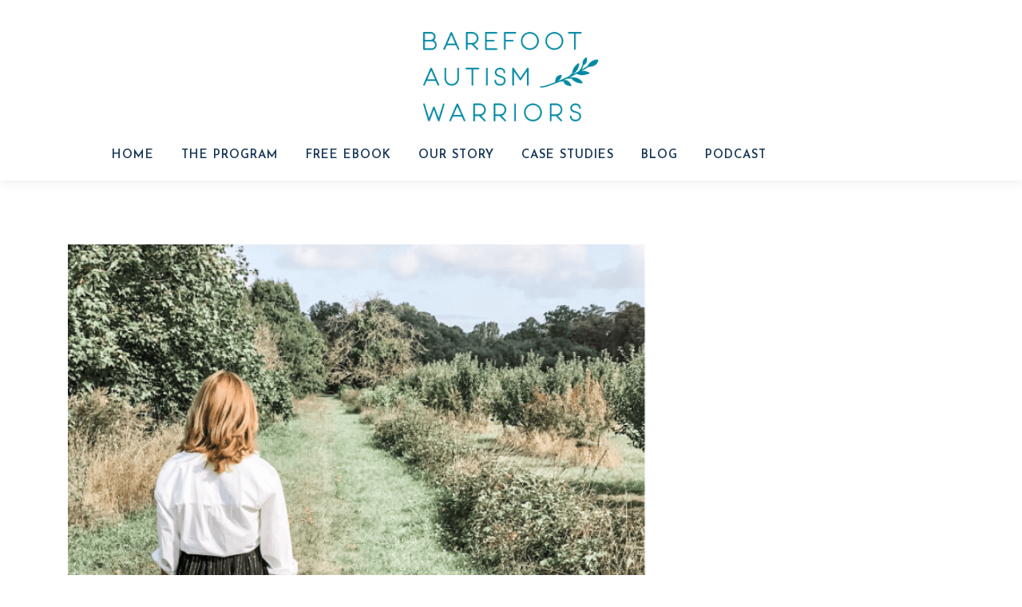

--- FILE ---
content_type: text/html; charset=UTF-8
request_url: https://barefootautismwarriors.com/podcasts/3-dr-mensah-on-autism-reversal-the-problem-with-most-healthy-diets/
body_size: 23198
content:
<!DOCTYPE html>
<html lang="en-US">
<head><style>img.lazy{min-height:1px}</style><link href="https://barefootautismwarriors.com/wp-content/plugins/w3-total-cache/pub/js/lazyload.min.js" as="script">
<meta charset="UTF-8">
<meta name="viewport" content="width=device-width, initial-scale=1">
<link rel="profile" href="http://gmpg.org/xfn/11">
<meta name='robots' content='index, follow, max-image-preview:large, max-snippet:-1, max-video-preview:-1' />
	<style>img:is([sizes="auto" i], [sizes^="auto," i]) { contain-intrinsic-size: 3000px 1500px }</style>
	
	<!-- This site is optimized with the Yoast SEO Premium plugin v26.2 (Yoast SEO v26.2) - https://yoast.com/wordpress/plugins/seo/ -->
	<title>#3: DR. MENSAH ON AUTISM REVERSAL &amp; THE PROBLEM WITH MOST &quot;HEALTHY&quot; DIETS. - Barefoot Autism Warriors</title>
	<meta name="description" content="How to reverse autism, anxiety, and depression with nutrient therapy and why “DYI” and 1-day methylation courses is extremely dangerous." />
	<link rel="canonical" href="https://barefootautitvmw.barani.micusto.cloud/podcasts/3-dr-mensah-on-autism-reversal-the-problem-with-most-healthy-diets/" />
	<meta property="og:locale" content="en_US" />
	<meta property="og:type" content="article" />
	<meta property="og:title" content="#3: DR. MENSAH ON AUTISM REVERSAL &amp; THE PROBLEM WITH MOST &quot;HEALTHY&quot; DIETS." />
	<meta property="og:description" content="How to reverse autism, anxiety, and depression with nutrient therapy and why “DYI” and 1-day methylation courses is extremely dangerous." />
	<meta property="og:url" content="https://barefootautitvmw.barani.micusto.cloud/podcasts/3-dr-mensah-on-autism-reversal-the-problem-with-most-healthy-diets/" />
	<meta property="og:site_name" content="Barefoot Autism Warriors" />
	<meta property="article:publisher" content="https://www.facebook.com/ninkamauritson" />
	<meta property="article:modified_time" content="2024-06-20T06:58:36+00:00" />
	<meta property="og:image" content="https://barefootautitvmw.barani.micusto.cloud/wp-content/uploads/2019/10/IMG_4023.png" />
	<meta property="og:image:width" content="662" />
	<meta property="og:image:height" content="761" />
	<meta property="og:image:type" content="image/png" />
	<meta name="twitter:card" content="summary_large_image" />
	<meta name="twitter:label1" content="Est. reading time" />
	<meta name="twitter:data1" content="1 minute" />
	<script type="application/ld+json" class="yoast-schema-graph">{"@context":"https://schema.org","@graph":[{"@type":"WebPage","@id":"https://barefootautitvmw.barani.micusto.cloud/podcasts/3-dr-mensah-on-autism-reversal-the-problem-with-most-healthy-diets/","url":"https://barefootautitvmw.barani.micusto.cloud/podcasts/3-dr-mensah-on-autism-reversal-the-problem-with-most-healthy-diets/","name":"#3: DR. MENSAH ON AUTISM REVERSAL & THE PROBLEM WITH MOST \"HEALTHY\" DIETS. - Barefoot Autism Warriors","isPartOf":{"@id":"https://barefootautitvmw.barani.micusto.cloud/#website"},"primaryImageOfPage":{"@id":"https://barefootautitvmw.barani.micusto.cloud/podcasts/3-dr-mensah-on-autism-reversal-the-problem-with-most-healthy-diets/#primaryimage"},"image":{"@id":"https://barefootautitvmw.barani.micusto.cloud/podcasts/3-dr-mensah-on-autism-reversal-the-problem-with-most-healthy-diets/#primaryimage"},"thumbnailUrl":"https://barefootautismwarriors.com/wp-content/uploads/2019/10/IMG_4023.png","datePublished":"2018-12-03T21:06:25+00:00","dateModified":"2024-06-20T06:58:36+00:00","description":"How to reverse autism, anxiety, and depression with nutrient therapy and why “DYI” and 1-day methylation courses is extremely dangerous.","breadcrumb":{"@id":"https://barefootautitvmw.barani.micusto.cloud/podcasts/3-dr-mensah-on-autism-reversal-the-problem-with-most-healthy-diets/#breadcrumb"},"inLanguage":"en-US","potentialAction":[{"@type":"ReadAction","target":["https://barefootautitvmw.barani.micusto.cloud/podcasts/3-dr-mensah-on-autism-reversal-the-problem-with-most-healthy-diets/"]}]},{"@type":"ImageObject","inLanguage":"en-US","@id":"https://barefootautitvmw.barani.micusto.cloud/podcasts/3-dr-mensah-on-autism-reversal-the-problem-with-most-healthy-diets/#primaryimage","url":"https://barefootautismwarriors.com/wp-content/uploads/2019/10/IMG_4023.png","contentUrl":"https://barefootautismwarriors.com/wp-content/uploads/2019/10/IMG_4023.png","width":662,"height":761},{"@type":"BreadcrumbList","@id":"https://barefootautitvmw.barani.micusto.cloud/podcasts/3-dr-mensah-on-autism-reversal-the-problem-with-most-healthy-diets/#breadcrumb","itemListElement":[{"@type":"ListItem","position":1,"name":"Home","item":"https://barefootautitvmw.barani.micusto.cloud/"},{"@type":"ListItem","position":2,"name":"#3: DR. MENSAH ON AUTISM REVERSAL &#038; THE PROBLEM WITH MOST &#8220;HEALTHY&#8221; DIETS."}]},{"@type":"WebSite","@id":"https://barefootautitvmw.barani.micusto.cloud/#website","url":"https://barefootautitvmw.barani.micusto.cloud/","name":"Barefoot Autism Warriors","description":"","publisher":{"@id":"https://barefootautitvmw.barani.micusto.cloud/#organization"},"potentialAction":[{"@type":"SearchAction","target":{"@type":"EntryPoint","urlTemplate":"https://barefootautitvmw.barani.micusto.cloud/?s={search_term_string}"},"query-input":{"@type":"PropertyValueSpecification","valueRequired":true,"valueName":"search_term_string"}}],"inLanguage":"en-US"},{"@type":"Organization","@id":"https://barefootautitvmw.barani.micusto.cloud/#organization","name":"Barefoot Autism Warriors","url":"https://barefootautitvmw.barani.micusto.cloud/","logo":{"@type":"ImageObject","inLanguage":"en-US","@id":"https://barefootautitvmw.barani.micusto.cloud/#/schema/logo/image/","url":"https://barefootautismwarriors.com/wp-content/uploads/2019/09/Image-The-Podcast.png","contentUrl":"https://barefootautismwarriors.com/wp-content/uploads/2019/09/Image-The-Podcast.png","width":450,"height":473,"caption":"Barefoot Autism Warriors"},"image":{"@id":"https://barefootautitvmw.barani.micusto.cloud/#/schema/logo/image/"},"sameAs":["https://www.facebook.com/ninkamauritson"]}]}</script>
	<!-- / Yoast SEO Premium plugin. -->


<link rel='dns-prefetch' href='//static.addtoany.com' />
<link rel='dns-prefetch' href='//www.googletagmanager.com' />
<link rel='dns-prefetch' href='//fonts.googleapis.com' />
<link rel="alternate" type="application/rss+xml" title="Barefoot Autism Warriors &raquo; Feed" href="https://barefootautismwarriors.com/feed/" />
<link rel="alternate" type="application/rss+xml" title="Barefoot Autism Warriors &raquo; Comments Feed" href="https://barefootautismwarriors.com/comments/feed/" />
<script type="text/javascript">
/* <![CDATA[ */
window._wpemojiSettings = {"baseUrl":"https:\/\/s.w.org\/images\/core\/emoji\/16.0.1\/72x72\/","ext":".png","svgUrl":"https:\/\/s.w.org\/images\/core\/emoji\/16.0.1\/svg\/","svgExt":".svg","source":{"concatemoji":"https:\/\/barefootautismwarriors.com\/wp-includes\/js\/wp-emoji-release.min.js?ver=6.8.3"}};
/*! This file is auto-generated */
!function(s,n){var o,i,e;function c(e){try{var t={supportTests:e,timestamp:(new Date).valueOf()};sessionStorage.setItem(o,JSON.stringify(t))}catch(e){}}function p(e,t,n){e.clearRect(0,0,e.canvas.width,e.canvas.height),e.fillText(t,0,0);var t=new Uint32Array(e.getImageData(0,0,e.canvas.width,e.canvas.height).data),a=(e.clearRect(0,0,e.canvas.width,e.canvas.height),e.fillText(n,0,0),new Uint32Array(e.getImageData(0,0,e.canvas.width,e.canvas.height).data));return t.every(function(e,t){return e===a[t]})}function u(e,t){e.clearRect(0,0,e.canvas.width,e.canvas.height),e.fillText(t,0,0);for(var n=e.getImageData(16,16,1,1),a=0;a<n.data.length;a++)if(0!==n.data[a])return!1;return!0}function f(e,t,n,a){switch(t){case"flag":return n(e,"\ud83c\udff3\ufe0f\u200d\u26a7\ufe0f","\ud83c\udff3\ufe0f\u200b\u26a7\ufe0f")?!1:!n(e,"\ud83c\udde8\ud83c\uddf6","\ud83c\udde8\u200b\ud83c\uddf6")&&!n(e,"\ud83c\udff4\udb40\udc67\udb40\udc62\udb40\udc65\udb40\udc6e\udb40\udc67\udb40\udc7f","\ud83c\udff4\u200b\udb40\udc67\u200b\udb40\udc62\u200b\udb40\udc65\u200b\udb40\udc6e\u200b\udb40\udc67\u200b\udb40\udc7f");case"emoji":return!a(e,"\ud83e\udedf")}return!1}function g(e,t,n,a){var r="undefined"!=typeof WorkerGlobalScope&&self instanceof WorkerGlobalScope?new OffscreenCanvas(300,150):s.createElement("canvas"),o=r.getContext("2d",{willReadFrequently:!0}),i=(o.textBaseline="top",o.font="600 32px Arial",{});return e.forEach(function(e){i[e]=t(o,e,n,a)}),i}function t(e){var t=s.createElement("script");t.src=e,t.defer=!0,s.head.appendChild(t)}"undefined"!=typeof Promise&&(o="wpEmojiSettingsSupports",i=["flag","emoji"],n.supports={everything:!0,everythingExceptFlag:!0},e=new Promise(function(e){s.addEventListener("DOMContentLoaded",e,{once:!0})}),new Promise(function(t){var n=function(){try{var e=JSON.parse(sessionStorage.getItem(o));if("object"==typeof e&&"number"==typeof e.timestamp&&(new Date).valueOf()<e.timestamp+604800&&"object"==typeof e.supportTests)return e.supportTests}catch(e){}return null}();if(!n){if("undefined"!=typeof Worker&&"undefined"!=typeof OffscreenCanvas&&"undefined"!=typeof URL&&URL.createObjectURL&&"undefined"!=typeof Blob)try{var e="postMessage("+g.toString()+"("+[JSON.stringify(i),f.toString(),p.toString(),u.toString()].join(",")+"));",a=new Blob([e],{type:"text/javascript"}),r=new Worker(URL.createObjectURL(a),{name:"wpTestEmojiSupports"});return void(r.onmessage=function(e){c(n=e.data),r.terminate(),t(n)})}catch(e){}c(n=g(i,f,p,u))}t(n)}).then(function(e){for(var t in e)n.supports[t]=e[t],n.supports.everything=n.supports.everything&&n.supports[t],"flag"!==t&&(n.supports.everythingExceptFlag=n.supports.everythingExceptFlag&&n.supports[t]);n.supports.everythingExceptFlag=n.supports.everythingExceptFlag&&!n.supports.flag,n.DOMReady=!1,n.readyCallback=function(){n.DOMReady=!0}}).then(function(){return e}).then(function(){var e;n.supports.everything||(n.readyCallback(),(e=n.source||{}).concatemoji?t(e.concatemoji):e.wpemoji&&e.twemoji&&(t(e.twemoji),t(e.wpemoji)))}))}((window,document),window._wpemojiSettings);
/* ]]> */
</script>
<link rel='stylesheet' id='cnss_font_awesome_css-css' href='https://barefootautismwarriors.com/wp-content/plugins/easy-social-icons/css/font-awesome/css/all.min.css?ver=7.0.0' type='text/css' media='all' />
<link rel='stylesheet' id='cnss_font_awesome_v4_shims-css' href='https://barefootautismwarriors.com/wp-content/plugins/easy-social-icons/css/font-awesome/css/v4-shims.min.css?ver=7.0.0' type='text/css' media='all' />
<link rel='stylesheet' id='cnss_css-css' href='https://barefootautismwarriors.com/wp-content/plugins/easy-social-icons/css/cnss.css?ver=1.0' type='text/css' media='all' />
<link rel='stylesheet' id='cnss_share_css-css' href='https://barefootautismwarriors.com/wp-content/plugins/easy-social-icons/css/share.css?ver=1.0' type='text/css' media='all' />
<link rel='stylesheet' id='atomic-blocks-fontawesome-css' href='https://barefootautismwarriors.com/wp-content/plugins/atomic-blocks/dist/assets/fontawesome/css/all.min.css?ver=1691404856' type='text/css' media='all' />
<link rel='stylesheet' id='genesis-blocks-style-css-css' href='https://barefootautismwarriors.com/wp-content/plugins/genesis-blocks/dist/style-blocks.build.css?ver=1761572059' type='text/css' media='all' />
<link rel='stylesheet' id='sbi_styles-css' href='https://barefootautismwarriors.com/wp-content/plugins/instagram-feed/css/sbi-styles.min.css?ver=6.9.1' type='text/css' media='all' />
<style id='wp-emoji-styles-inline-css' type='text/css'>

	img.wp-smiley, img.emoji {
		display: inline !important;
		border: none !important;
		box-shadow: none !important;
		height: 1em !important;
		width: 1em !important;
		margin: 0 0.07em !important;
		vertical-align: -0.1em !important;
		background: none !important;
		padding: 0 !important;
	}
</style>
<link rel='stylesheet' id='wp-block-library-css' href='https://barefootautismwarriors.com/wp-includes/css/dist/block-library/style.min.css?ver=6.8.3' type='text/css' media='all' />
<style id='wp-block-library-theme-inline-css' type='text/css'>
.wp-block-audio :where(figcaption){color:#555;font-size:13px;text-align:center}.is-dark-theme .wp-block-audio :where(figcaption){color:#ffffffa6}.wp-block-audio{margin:0 0 1em}.wp-block-code{border:1px solid #ccc;border-radius:4px;font-family:Menlo,Consolas,monaco,monospace;padding:.8em 1em}.wp-block-embed :where(figcaption){color:#555;font-size:13px;text-align:center}.is-dark-theme .wp-block-embed :where(figcaption){color:#ffffffa6}.wp-block-embed{margin:0 0 1em}.blocks-gallery-caption{color:#555;font-size:13px;text-align:center}.is-dark-theme .blocks-gallery-caption{color:#ffffffa6}:root :where(.wp-block-image figcaption){color:#555;font-size:13px;text-align:center}.is-dark-theme :root :where(.wp-block-image figcaption){color:#ffffffa6}.wp-block-image{margin:0 0 1em}.wp-block-pullquote{border-bottom:4px solid;border-top:4px solid;color:currentColor;margin-bottom:1.75em}.wp-block-pullquote cite,.wp-block-pullquote footer,.wp-block-pullquote__citation{color:currentColor;font-size:.8125em;font-style:normal;text-transform:uppercase}.wp-block-quote{border-left:.25em solid;margin:0 0 1.75em;padding-left:1em}.wp-block-quote cite,.wp-block-quote footer{color:currentColor;font-size:.8125em;font-style:normal;position:relative}.wp-block-quote:where(.has-text-align-right){border-left:none;border-right:.25em solid;padding-left:0;padding-right:1em}.wp-block-quote:where(.has-text-align-center){border:none;padding-left:0}.wp-block-quote.is-large,.wp-block-quote.is-style-large,.wp-block-quote:where(.is-style-plain){border:none}.wp-block-search .wp-block-search__label{font-weight:700}.wp-block-search__button{border:1px solid #ccc;padding:.375em .625em}:where(.wp-block-group.has-background){padding:1.25em 2.375em}.wp-block-separator.has-css-opacity{opacity:.4}.wp-block-separator{border:none;border-bottom:2px solid;margin-left:auto;margin-right:auto}.wp-block-separator.has-alpha-channel-opacity{opacity:1}.wp-block-separator:not(.is-style-wide):not(.is-style-dots){width:100px}.wp-block-separator.has-background:not(.is-style-dots){border-bottom:none;height:1px}.wp-block-separator.has-background:not(.is-style-wide):not(.is-style-dots){height:2px}.wp-block-table{margin:0 0 1em}.wp-block-table td,.wp-block-table th{word-break:normal}.wp-block-table :where(figcaption){color:#555;font-size:13px;text-align:center}.is-dark-theme .wp-block-table :where(figcaption){color:#ffffffa6}.wp-block-video :where(figcaption){color:#555;font-size:13px;text-align:center}.is-dark-theme .wp-block-video :where(figcaption){color:#ffffffa6}.wp-block-video{margin:0 0 1em}:root :where(.wp-block-template-part.has-background){margin-bottom:0;margin-top:0;padding:1.25em 2.375em}
</style>
<style id='classic-theme-styles-inline-css' type='text/css'>
/*! This file is auto-generated */
.wp-block-button__link{color:#fff;background-color:#32373c;border-radius:9999px;box-shadow:none;text-decoration:none;padding:calc(.667em + 2px) calc(1.333em + 2px);font-size:1.125em}.wp-block-file__button{background:#32373c;color:#fff;text-decoration:none}
</style>
<link rel='stylesheet' id='atomic-blocks-style-css-css' href='https://barefootautismwarriors.com/wp-content/plugins/atomic-blocks/dist/blocks.style.build.css?ver=1691404856' type='text/css' media='all' />
<style id='global-styles-inline-css' type='text/css'>
:root{--wp--preset--aspect-ratio--square: 1;--wp--preset--aspect-ratio--4-3: 4/3;--wp--preset--aspect-ratio--3-4: 3/4;--wp--preset--aspect-ratio--3-2: 3/2;--wp--preset--aspect-ratio--2-3: 2/3;--wp--preset--aspect-ratio--16-9: 16/9;--wp--preset--aspect-ratio--9-16: 9/16;--wp--preset--color--black: #000000;--wp--preset--color--cyan-bluish-gray: #abb8c3;--wp--preset--color--white: #ffffff;--wp--preset--color--pale-pink: #f78da7;--wp--preset--color--vivid-red: #cf2e2e;--wp--preset--color--luminous-vivid-orange: #ff6900;--wp--preset--color--luminous-vivid-amber: #fcb900;--wp--preset--color--light-green-cyan: #7bdcb5;--wp--preset--color--vivid-green-cyan: #00d084;--wp--preset--color--pale-cyan-blue: #8ed1fc;--wp--preset--color--vivid-cyan-blue: #0693e3;--wp--preset--color--vivid-purple: #9b51e0;--wp--preset--gradient--vivid-cyan-blue-to-vivid-purple: linear-gradient(135deg,rgba(6,147,227,1) 0%,rgb(155,81,224) 100%);--wp--preset--gradient--light-green-cyan-to-vivid-green-cyan: linear-gradient(135deg,rgb(122,220,180) 0%,rgb(0,208,130) 100%);--wp--preset--gradient--luminous-vivid-amber-to-luminous-vivid-orange: linear-gradient(135deg,rgba(252,185,0,1) 0%,rgba(255,105,0,1) 100%);--wp--preset--gradient--luminous-vivid-orange-to-vivid-red: linear-gradient(135deg,rgba(255,105,0,1) 0%,rgb(207,46,46) 100%);--wp--preset--gradient--very-light-gray-to-cyan-bluish-gray: linear-gradient(135deg,rgb(238,238,238) 0%,rgb(169,184,195) 100%);--wp--preset--gradient--cool-to-warm-spectrum: linear-gradient(135deg,rgb(74,234,220) 0%,rgb(151,120,209) 20%,rgb(207,42,186) 40%,rgb(238,44,130) 60%,rgb(251,105,98) 80%,rgb(254,248,76) 100%);--wp--preset--gradient--blush-light-purple: linear-gradient(135deg,rgb(255,206,236) 0%,rgb(152,150,240) 100%);--wp--preset--gradient--blush-bordeaux: linear-gradient(135deg,rgb(254,205,165) 0%,rgb(254,45,45) 50%,rgb(107,0,62) 100%);--wp--preset--gradient--luminous-dusk: linear-gradient(135deg,rgb(255,203,112) 0%,rgb(199,81,192) 50%,rgb(65,88,208) 100%);--wp--preset--gradient--pale-ocean: linear-gradient(135deg,rgb(255,245,203) 0%,rgb(182,227,212) 50%,rgb(51,167,181) 100%);--wp--preset--gradient--electric-grass: linear-gradient(135deg,rgb(202,248,128) 0%,rgb(113,206,126) 100%);--wp--preset--gradient--midnight: linear-gradient(135deg,rgb(2,3,129) 0%,rgb(40,116,252) 100%);--wp--preset--font-size--small: 13px;--wp--preset--font-size--medium: 20px;--wp--preset--font-size--large: 36px;--wp--preset--font-size--x-large: 42px;--wp--preset--spacing--20: 0.44rem;--wp--preset--spacing--30: 0.67rem;--wp--preset--spacing--40: 1rem;--wp--preset--spacing--50: 1.5rem;--wp--preset--spacing--60: 2.25rem;--wp--preset--spacing--70: 3.38rem;--wp--preset--spacing--80: 5.06rem;--wp--preset--shadow--natural: 6px 6px 9px rgba(0, 0, 0, 0.2);--wp--preset--shadow--deep: 12px 12px 50px rgba(0, 0, 0, 0.4);--wp--preset--shadow--sharp: 6px 6px 0px rgba(0, 0, 0, 0.2);--wp--preset--shadow--outlined: 6px 6px 0px -3px rgba(255, 255, 255, 1), 6px 6px rgba(0, 0, 0, 1);--wp--preset--shadow--crisp: 6px 6px 0px rgba(0, 0, 0, 1);}:where(.is-layout-flex){gap: 0.5em;}:where(.is-layout-grid){gap: 0.5em;}body .is-layout-flex{display: flex;}.is-layout-flex{flex-wrap: wrap;align-items: center;}.is-layout-flex > :is(*, div){margin: 0;}body .is-layout-grid{display: grid;}.is-layout-grid > :is(*, div){margin: 0;}:where(.wp-block-columns.is-layout-flex){gap: 2em;}:where(.wp-block-columns.is-layout-grid){gap: 2em;}:where(.wp-block-post-template.is-layout-flex){gap: 1.25em;}:where(.wp-block-post-template.is-layout-grid){gap: 1.25em;}.has-black-color{color: var(--wp--preset--color--black) !important;}.has-cyan-bluish-gray-color{color: var(--wp--preset--color--cyan-bluish-gray) !important;}.has-white-color{color: var(--wp--preset--color--white) !important;}.has-pale-pink-color{color: var(--wp--preset--color--pale-pink) !important;}.has-vivid-red-color{color: var(--wp--preset--color--vivid-red) !important;}.has-luminous-vivid-orange-color{color: var(--wp--preset--color--luminous-vivid-orange) !important;}.has-luminous-vivid-amber-color{color: var(--wp--preset--color--luminous-vivid-amber) !important;}.has-light-green-cyan-color{color: var(--wp--preset--color--light-green-cyan) !important;}.has-vivid-green-cyan-color{color: var(--wp--preset--color--vivid-green-cyan) !important;}.has-pale-cyan-blue-color{color: var(--wp--preset--color--pale-cyan-blue) !important;}.has-vivid-cyan-blue-color{color: var(--wp--preset--color--vivid-cyan-blue) !important;}.has-vivid-purple-color{color: var(--wp--preset--color--vivid-purple) !important;}.has-black-background-color{background-color: var(--wp--preset--color--black) !important;}.has-cyan-bluish-gray-background-color{background-color: var(--wp--preset--color--cyan-bluish-gray) !important;}.has-white-background-color{background-color: var(--wp--preset--color--white) !important;}.has-pale-pink-background-color{background-color: var(--wp--preset--color--pale-pink) !important;}.has-vivid-red-background-color{background-color: var(--wp--preset--color--vivid-red) !important;}.has-luminous-vivid-orange-background-color{background-color: var(--wp--preset--color--luminous-vivid-orange) !important;}.has-luminous-vivid-amber-background-color{background-color: var(--wp--preset--color--luminous-vivid-amber) !important;}.has-light-green-cyan-background-color{background-color: var(--wp--preset--color--light-green-cyan) !important;}.has-vivid-green-cyan-background-color{background-color: var(--wp--preset--color--vivid-green-cyan) !important;}.has-pale-cyan-blue-background-color{background-color: var(--wp--preset--color--pale-cyan-blue) !important;}.has-vivid-cyan-blue-background-color{background-color: var(--wp--preset--color--vivid-cyan-blue) !important;}.has-vivid-purple-background-color{background-color: var(--wp--preset--color--vivid-purple) !important;}.has-black-border-color{border-color: var(--wp--preset--color--black) !important;}.has-cyan-bluish-gray-border-color{border-color: var(--wp--preset--color--cyan-bluish-gray) !important;}.has-white-border-color{border-color: var(--wp--preset--color--white) !important;}.has-pale-pink-border-color{border-color: var(--wp--preset--color--pale-pink) !important;}.has-vivid-red-border-color{border-color: var(--wp--preset--color--vivid-red) !important;}.has-luminous-vivid-orange-border-color{border-color: var(--wp--preset--color--luminous-vivid-orange) !important;}.has-luminous-vivid-amber-border-color{border-color: var(--wp--preset--color--luminous-vivid-amber) !important;}.has-light-green-cyan-border-color{border-color: var(--wp--preset--color--light-green-cyan) !important;}.has-vivid-green-cyan-border-color{border-color: var(--wp--preset--color--vivid-green-cyan) !important;}.has-pale-cyan-blue-border-color{border-color: var(--wp--preset--color--pale-cyan-blue) !important;}.has-vivid-cyan-blue-border-color{border-color: var(--wp--preset--color--vivid-cyan-blue) !important;}.has-vivid-purple-border-color{border-color: var(--wp--preset--color--vivid-purple) !important;}.has-vivid-cyan-blue-to-vivid-purple-gradient-background{background: var(--wp--preset--gradient--vivid-cyan-blue-to-vivid-purple) !important;}.has-light-green-cyan-to-vivid-green-cyan-gradient-background{background: var(--wp--preset--gradient--light-green-cyan-to-vivid-green-cyan) !important;}.has-luminous-vivid-amber-to-luminous-vivid-orange-gradient-background{background: var(--wp--preset--gradient--luminous-vivid-amber-to-luminous-vivid-orange) !important;}.has-luminous-vivid-orange-to-vivid-red-gradient-background{background: var(--wp--preset--gradient--luminous-vivid-orange-to-vivid-red) !important;}.has-very-light-gray-to-cyan-bluish-gray-gradient-background{background: var(--wp--preset--gradient--very-light-gray-to-cyan-bluish-gray) !important;}.has-cool-to-warm-spectrum-gradient-background{background: var(--wp--preset--gradient--cool-to-warm-spectrum) !important;}.has-blush-light-purple-gradient-background{background: var(--wp--preset--gradient--blush-light-purple) !important;}.has-blush-bordeaux-gradient-background{background: var(--wp--preset--gradient--blush-bordeaux) !important;}.has-luminous-dusk-gradient-background{background: var(--wp--preset--gradient--luminous-dusk) !important;}.has-pale-ocean-gradient-background{background: var(--wp--preset--gradient--pale-ocean) !important;}.has-electric-grass-gradient-background{background: var(--wp--preset--gradient--electric-grass) !important;}.has-midnight-gradient-background{background: var(--wp--preset--gradient--midnight) !important;}.has-small-font-size{font-size: var(--wp--preset--font-size--small) !important;}.has-medium-font-size{font-size: var(--wp--preset--font-size--medium) !important;}.has-large-font-size{font-size: var(--wp--preset--font-size--large) !important;}.has-x-large-font-size{font-size: var(--wp--preset--font-size--x-large) !important;}
:where(.wp-block-post-template.is-layout-flex){gap: 1.25em;}:where(.wp-block-post-template.is-layout-grid){gap: 1.25em;}
:where(.wp-block-columns.is-layout-flex){gap: 2em;}:where(.wp-block-columns.is-layout-grid){gap: 2em;}
:root :where(.wp-block-pullquote){font-size: 1.5em;line-height: 1.6;}
</style>
<link rel='stylesheet' id='wpcdt-public-css-css' href='https://barefootautismwarriors.com/wp-content/plugins/countdown-timer-ultimate/assets/css/wpcdt-public.css?ver=2.6.6' type='text/css' media='all' />
<link rel='stylesheet' id='wppopups-base-css' href='https://barefootautismwarriors.com/wp-content/plugins/wp-popups-lite/src/assets/css/wppopups-base.css?ver=2.2.0.3' type='text/css' media='all' />
<link rel='stylesheet' id='google-fonts-css' href='https://fonts.googleapis.com/css?family=Josefin+Sans%3A300%2C400%2C600%2C700%7CLora%3A400%2C700&#038;display=swap&#038;ver=6.8.3' type='text/css' media='all' />
<link rel='stylesheet' id='onepress-style-css' href='https://barefootautismwarriors.com/wp-content/themes/onepress/style.css?ver=6.8.3' type='text/css' media='all' />
<style id='onepress-style-inline-css' type='text/css'>
#main .video-section section.hero-slideshow-wrapper{background:transparent}.hero-slideshow-wrapper:after{position:absolute;top:0px;left:0px;width:100%;height:100%;background-color:rgba(0,0,0,0.3);display:block;content:""}#parallax-hero .jarallax-container .parallax-bg:before{background-color:rgba(0,0,0,0.3)}.body-desktop .parallax-hero .hero-slideshow-wrapper:after{display:none!important}#parallax-hero>.parallax-bg::before{background-color:rgba(0,0,0,0.3);opacity:1}.body-desktop .parallax-hero .hero-slideshow-wrapper:after{display:none!important}a,.screen-reader-text:hover,.screen-reader-text:active,.screen-reader-text:focus,.header-social a,.onepress-menu a:hover,.onepress-menu ul li a:hover,.onepress-menu li.onepress-current-item>a,.onepress-menu ul li.current-menu-item>a,.onepress-menu>li a.menu-actived,.onepress-menu.onepress-menu-mobile li.onepress-current-item>a,.site-footer a,.site-footer .footer-social a:hover,.site-footer .btt a:hover,.highlight,#comments .comment .comment-wrapper .comment-meta .comment-time:hover,#comments .comment .comment-wrapper .comment-meta .comment-reply-link:hover,#comments .comment .comment-wrapper .comment-meta .comment-edit-link:hover,.btn-theme-primary-outline,.sidebar .widget a:hover,.section-services .service-item .service-image i,.counter_item .counter__number,.team-member .member-thumb .member-profile a:hover,.icon-background-default{color:#0189a3}input[type="reset"],input[type="submit"],input[type="submit"],input[type="reset"]:hover,input[type="submit"]:hover,input[type="submit"]:hover .nav-links a:hover,.btn-theme-primary,.btn-theme-primary-outline:hover,.section-testimonials .card-theme-primary,.woocommerce #respond input#submit,.woocommerce a.button,.woocommerce button.button,.woocommerce input.button,.woocommerce button.button.alt,.pirate-forms-submit-button,.pirate-forms-submit-button:hover,input[type="reset"],input[type="submit"],input[type="submit"],.pirate-forms-submit-button,.contact-form div.wpforms-container-full .wpforms-form .wpforms-submit,.contact-form div.wpforms-container-full .wpforms-form .wpforms-submit:hover,.nav-links a:hover,.nav-links a.current,.nav-links .page-numbers:hover,.nav-links .page-numbers.current{background:#0189a3}.btn-theme-primary-outline,.btn-theme-primary-outline:hover,.pricing__item:hover,.section-testimonials .card-theme-primary,.entry-content blockquote{border-color:#0189a3}#footer-widgets{}.gallery-carousel .g-item{padding:0px 10px}.gallery-carousel-wrap{margin-left:-10px;margin-right:-10px}.gallery-grid .g-item,.gallery-masonry .g-item .inner{padding:10px}.gallery-grid-wrap,.gallery-masonry-wrap{margin-left:-10px;margin-right:-10px}.gallery-justified-wrap{margin-left:-20px;margin-right:-20px}
</style>
<link rel='stylesheet' id='onepress-bootstrap-css' href='https://barefootautismwarriors.com/wp-content/themes/onepress/assets/css/bootstrap.min.css?ver=2.3.15' type='text/css' media='all' />
<link rel='stylesheet' id='onepress-child-css' href='https://barefootautismwarriors.com/wp-content/themes/onepress-child/style.css?ver=6.8.3' type='text/css' media='all' />
<link rel='stylesheet' id='onepress-child-2-css' href='https://barefootautismwarriors.com/wp-content/themes/onepress-child/style2.css?ver=6.8.3' type='text/css' media='all' />
<link rel='stylesheet' id='notera-font-css' href='https://barefootautismwarriors.com/wp-content/themes/onepress-child/MyFontsWebfontsKit.css?ver=6.8.3' type='text/css' media='all' />
<link rel='stylesheet' id='onepress-fonts-css' href='https://fonts.googleapis.com/css?family=Raleway%3A400%2C500%2C600%2C700%2C300%2C100%2C800%2C900%7COpen+Sans%3A400%2C300%2C300italic%2C400italic%2C600%2C600italic%2C700%2C700italic&#038;subset=latin%2Clatin-ext&#038;display=swap&#038;ver=2.3.15' type='text/css' media='all' />
<link rel='stylesheet' id='onepress-animate-css' href='https://barefootautismwarriors.com/wp-content/themes/onepress/assets/css/animate.min.css?ver=2.3.15' type='text/css' media='all' />
<link rel='stylesheet' id='onepress-fa-css' href='https://barefootautismwarriors.com/wp-content/themes/onepress/assets/fontawesome-v6/css/all.min.css?ver=6.5.1' type='text/css' media='all' />
<link rel='stylesheet' id='onepress-fa-shims-css' href='https://barefootautismwarriors.com/wp-content/themes/onepress/assets/fontawesome-v6/css/v4-shims.min.css?ver=6.5.1' type='text/css' media='all' />
<link rel='stylesheet' id='onepress-gallery-lightgallery-css' href='https://barefootautismwarriors.com/wp-content/themes/onepress/assets/css/lightgallery.css?ver=6.8.3' type='text/css' media='all' />
<link rel='stylesheet' id='addtoany-css' href='https://barefootautismwarriors.com/wp-content/plugins/add-to-any/addtoany.min.css?ver=1.16' type='text/css' media='all' />
<link rel='stylesheet' id='ald-styles-css' href='https://barefootautismwarriors.com/wp-content/plugins/ajax-load-more-anything/assets/styles.min.css?ver=3.3.8' type='text/css' media='all' />
<script type="text/javascript" src="https://barefootautismwarriors.com/wp-includes/js/jquery/jquery.min.js?ver=3.7.1" id="jquery-core-js"></script>
<script type="text/javascript" src="https://barefootautismwarriors.com/wp-includes/js/jquery/jquery-migrate.min.js?ver=3.4.1" id="jquery-migrate-js"></script>
<script type="text/javascript" src="https://barefootautismwarriors.com/wp-content/plugins/easy-social-icons/js/cnss.js?ver=1.0" id="cnss_js-js"></script>
<script type="text/javascript" src="https://barefootautismwarriors.com/wp-content/plugins/easy-social-icons/js/share.js?ver=1.0" id="cnss_share_js-js"></script>
<script type="text/javascript" id="addtoany-core-js-before">
/* <![CDATA[ */
window.a2a_config=window.a2a_config||{};a2a_config.callbacks=[];a2a_config.overlays=[];a2a_config.templates={};
a2a_config.icon_color="transparent";
/* ]]> */
</script>
<script type="text/javascript" defer src="https://static.addtoany.com/menu/page.js" id="addtoany-core-js"></script>
<script type="text/javascript" defer src="https://barefootautismwarriors.com/wp-content/plugins/add-to-any/addtoany.min.js?ver=1.1" id="addtoany-jquery-js"></script>

<!-- Google tag (gtag.js) snippet added by Site Kit -->
<!-- Google Analytics snippet added by Site Kit -->
<script type="text/javascript" src="https://www.googletagmanager.com/gtag/js?id=GT-PJNSZPPV" id="google_gtagjs-js" async></script>
<script type="text/javascript" id="google_gtagjs-js-after">
/* <![CDATA[ */
window.dataLayer = window.dataLayer || [];function gtag(){dataLayer.push(arguments);}
gtag("set","linker",{"domains":["barefootautismwarriors.com"]});
gtag("js", new Date());
gtag("set", "developer_id.dZTNiMT", true);
gtag("config", "GT-PJNSZPPV");
 window._googlesitekit = window._googlesitekit || {}; window._googlesitekit.throttledEvents = []; window._googlesitekit.gtagEvent = (name, data) => { var key = JSON.stringify( { name, data } ); if ( !! window._googlesitekit.throttledEvents[ key ] ) { return; } window._googlesitekit.throttledEvents[ key ] = true; setTimeout( () => { delete window._googlesitekit.throttledEvents[ key ]; }, 5 ); gtag( "event", name, { ...data, event_source: "site-kit" } ); }; 
/* ]]> */
</script>
<link rel="https://api.w.org/" href="https://barefootautismwarriors.com/wp-json/" /><link rel="alternate" title="JSON" type="application/json" href="https://barefootautismwarriors.com/wp-json/wp/v2/podcasts/406" /><link rel="EditURI" type="application/rsd+xml" title="RSD" href="https://barefootautismwarriors.com/xmlrpc.php?rsd" />
<meta name="generator" content="WordPress 6.8.3" />
<link rel='shortlink' href='https://barefootautismwarriors.com/?p=406' />
<link rel="alternate" title="oEmbed (JSON)" type="application/json+oembed" href="https://barefootautismwarriors.com/wp-json/oembed/1.0/embed?url=https%3A%2F%2Fbarefootautismwarriors.com%2Fpodcasts%2F3-dr-mensah-on-autism-reversal-the-problem-with-most-healthy-diets%2F" />
<link rel="alternate" title="oEmbed (XML)" type="text/xml+oembed" href="https://barefootautismwarriors.com/wp-json/oembed/1.0/embed?url=https%3A%2F%2Fbarefootautismwarriors.com%2Fpodcasts%2F3-dr-mensah-on-autism-reversal-the-problem-with-most-healthy-diets%2F&#038;format=xml" />
<style type="text/css">
		ul.cnss-social-icon li.cn-fa-icon a{background-color:#0188a2!important;}
		ul.cnss-social-icon li.cn-fa-icon a:hover{background-color:transparent!important;color:#ffffff!important;}
		</style>
		<!-- GA Google Analytics @ https://m0n.co/ga -->
		<script async src="https://www.googletagmanager.com/gtag/js?id=G-6SCN5F8E11"></script>
		<script>
			window.dataLayer = window.dataLayer || [];
			function gtag(){dataLayer.push(arguments);}
			gtag('js', new Date());
			gtag('config', 'G-6SCN5F8E11');
		</script>

	<meta name="generator" content="Site Kit by Google 1.164.0" /><link rel="stylesheet" href="https://use.typekit.net/efw7rei.css">
<link rel="stylesheet" href="https://use.typekit.net/kmq0ejq.css">

<!-- Facebook Pixel Code -->
<script>
  !function(f,b,e,v,n,t,s)
  {if(f.fbq)return;n=f.fbq=function(){n.callMethod?
  n.callMethod.apply(n,arguments):n.queue.push(arguments)};
  if(!f._fbq)f._fbq=n;n.push=n;n.loaded=!0;n.version='2.0';
  n.queue=[];t=b.createElement(e);t.async=!0;
  t.src=v;s=b.getElementsByTagName(e)[0];
  s.parentNode.insertBefore(t,s)}(window, document,'script',
  'https://connect.facebook.net/en_US/fbevents.js');
  fbq('init', '144692806305523');
  fbq('track', 'PageView');
</script>
<noscript><img class="lazy" height="1" width="1" style="display:none"
  src="data:image/svg+xml,%3Csvg%20xmlns='http://www.w3.org/2000/svg'%20viewBox='0%200%201%201'%3E%3C/svg%3E" data-src="https://www.facebook.com/tr?id=144692806305523&ev=PageView&noscript=1"
/></noscript>
<!-- End Facebook Pixel Code -->

<!-- Google Tag Manager -->
<script>(function(w,d,s,l,i){w[l]=w[l]||[];w[l].push({'gtm.start':
new Date().getTime(),event:'gtm.js'});var f=d.getElementsByTagName(s)[0],
j=d.createElement(s),dl=l!='dataLayer'?'&l='+l:'';j.async=true;j.src=
'https://www.googletagmanager.com/gtm.js?id='+i+dl;f.parentNode.insertBefore(j,f);
})(window,document,'script','dataLayer','GTM-5W2PTFB');</script>
<!-- End Google Tag Manager -->

<script async src="https://pagead2.googlesyndication.com/pagead/js/adsbygoogle.js?client=ca-pub-5081294891635231"
     crossorigin="anonymous"></script>

<meta name="facebook-domain-verification" content="mmgktn9g73lj8vjz74e0euz4xfcnr4"/>

<meta name="p:domain_verify" content="c835c781b9a3453df6092c29a0932547"/><meta name="generator" content="Elementor 3.34.1; features: additional_custom_breakpoints; settings: css_print_method-external, google_font-enabled, font_display-swap">
<style type="text/css">.recentcomments a{display:inline !important;padding:0 !important;margin:0 !important;}</style>			<style>
				.e-con.e-parent:nth-of-type(n+4):not(.e-lazyloaded):not(.e-no-lazyload),
				.e-con.e-parent:nth-of-type(n+4):not(.e-lazyloaded):not(.e-no-lazyload) * {
					background-image: none !important;
				}
				@media screen and (max-height: 1024px) {
					.e-con.e-parent:nth-of-type(n+3):not(.e-lazyloaded):not(.e-no-lazyload),
					.e-con.e-parent:nth-of-type(n+3):not(.e-lazyloaded):not(.e-no-lazyload) * {
						background-image: none !important;
					}
				}
				@media screen and (max-height: 640px) {
					.e-con.e-parent:nth-of-type(n+2):not(.e-lazyloaded):not(.e-no-lazyload),
					.e-con.e-parent:nth-of-type(n+2):not(.e-lazyloaded):not(.e-no-lazyload) * {
						background-image: none !important;
					}
				}
			</style>
			<link rel="icon" href="https://barefootautismwarriors.com/wp-content/uploads/2023/02/cropped-favicon-32x32-2-32x32.png" sizes="32x32" />
<link rel="icon" href="https://barefootautismwarriors.com/wp-content/uploads/2023/02/cropped-favicon-32x32-2-192x192.png" sizes="192x192" />
<link rel="apple-touch-icon" href="https://barefootautismwarriors.com/wp-content/uploads/2023/02/cropped-favicon-32x32-2-180x180.png" />
<meta name="msapplication-TileImage" content="https://barefootautismwarriors.com/wp-content/uploads/2023/02/cropped-favicon-32x32-2-270x270.png" />
		<style type="text/css" id="wp-custom-css">
			
#menu-item-10490 a{
	color: #153555 !important;
}

#menu-item-10490 a:hover{
	color: #0189a3 !important;
}	

.course-font{font-size:65px;}
@media only screen and (max-width: 480px) {
	
	.wptww-testimonial-content > h4 {
	order: 3;
	text-align: left;
	width: 100%;
	flex-basis: 100%;
	font-family: 'Josefin Sans', sans-serif;
	letter-spacing: 3px;
	color: #153555;
	font-weight: 600;
	text-transform: uppercase;
	display: blockm;
	display: block;
	margin-bottom: 40px !important;
}
	.course-font{font-size:55px;}

.page.page-id-10.logged-in.admin-bar.wp-custom-logo.customize-support.body-desktop div#page.hfeed.site div#content.site-content div#content-inside.container.no-sidebar div#primary.content-area main#main.site-main article#post-10.post-10.page.type-page.status-publish.hentry div.entry-content div.wp-block-atomic-blocks-ab-container.ab-layout-hero-1.mt-0.page-banner.ab-block-container.alignfull div.ab-container-inside div.ab-container-content div.wp-block-columns div.wp-block-column div.wp-block-group div.wp-block-group__inner-container ul{line-height:.7em;}
	.page-banner ul li {
    list-style-type: none;
    padding: 0 5px;
    position: relative;
    display: block;
    margin-left: 0;
    color: 
    #153555;
    font-size: 25px;
    font-weight: 300;
}
html body.home.page-template-default.page.page-id-10 div#page.hfeed.site div#content.site-content div#content-inside.container.no-sidebar div#primary.content-area main#main.site-main article#post-10.post-10.page.type-page.status-publish.hentry div.entry-content div.wp-block-atomic-blocks-ab-container.ab-layout-hero-1.mt-0.page-banner.ab-block-container.alignfull div.ab-container-inside div.ab-container-content div.wp-block-columns div.wp-block-column div.wp-block-group div.wp-block-group__inner-container{margin-top:100px!important;}
}
.page-id-29 .body-mobile div#page.hfeed.site div#content.site-content div#content-inside.container.no-sidebar div#primary.content-area main#main.site-main article#post-29.post-29.page.type-page.status-publish.hentry div.entry-content div.wp-block-atomic-blocks-ab-container.ab-layout-business-1.the-course.ab-block-container.alignfull div.ab-container-inside div.ab-container-content div.wp-block-atomic-blocks-ab-container.ab-layout-hero-1.ab-block-container.alignfull div.ab-container-inside div.ab-container-content h2.has-text-align-center.lora-font em[style]{font-size:45px!important;}

.blogpage-layout {
	margin-right: -168px !important;
    background-color: #000000;
    padding-bottom: 8.5%;
    padding-top: 15%;
    margin-bottom: 15%;
    
    margin-left: -161px !important;
}

/* Default (desktop & tablet) */
.hero-banner {
  background-image: url("https://barefootautismwarriors.com/wp-content/uploads/2025/08/how-we-do-it.jpg");
  background-size: cover;
  background-position: center;
  background-repeat: no-repeat;
}

/* Mobile only */
@media only screen and (max-width: 768px) {
  .hero-banner {
    background-image: url("https://barefootautismwarriors.com/wp-content/uploads/2025/08/how-we-do-it-mobile.jpg");
  }
}


















		</style>
		<style type="text/css"></style></head>

<body class="wp-singular podcasts-template-default single single-podcasts postid-406 wp-custom-logo wp-theme-onepress wp-child-theme-onepress-child group-blog elementor-default elementor-kit-8603">
<div id="page" class="hfeed site">
	<a class="skip-link screen-reader-text" href="#content">Skip to content</a>
	<div id="header-section" class="h-on-top no-transparent">		<header id="masthead" class="site-header header-contained no-sticky no-scroll no-t h-on-top" role="banner">
			<div class="container">
				<div class="site-branding">
					<div class="site-brand-inner has-logo-img no-desc"><div class="site-logo-div"><a href="https://barefootautismwarriors.com/" class="custom-logo-link  no-t-logo" rel="home" itemprop="url"><img width="269" height="137" src="data:image/svg+xml,%3Csvg%20xmlns='http://www.w3.org/2000/svg'%20viewBox='0%200%20269%20137'%3E%3C/svg%3E" data-src="https://barefootautismwarriors.com/wp-content/uploads/2019/09/BAW-LOGO-1-1.png" class="custom-logo lazy" alt="Barefoot Autism Warriors" itemprop="logo" decoding="async" /></a></div></div>				</div>
				<div class="header-right-wrapper">
					<a href="#0" id="nav-toggle">Menu<span></span></a>
					<nav id="site-navigation" class="main-navigation" role="navigation">
						<ul class="onepress-menu">
							<li id="menu-item-503" class="menu-item menu-item-type-post_type menu-item-object-page menu-item-home menu-item-503"><a href="https://barefootautismwarriors.com/">Home</a></li>
<li id="menu-item-11769" class="menu-item menu-item-type-post_type menu-item-object-page menu-item-11769"><a href="https://barefootautismwarriors.com/the-program-4/">The Program</a></li>
<li id="menu-item-942" class="menu-item menu-item-type-post_type menu-item-object-page menu-item-942"><a href="https://barefootautismwarriors.com/free-ebook/">Free Ebook</a></li>
<li id="menu-item-170" class="menu-item menu-item-type-post_type menu-item-object-page menu-item-170"><a href="https://barefootautismwarriors.com/about/">Our Story</a></li>
<li id="menu-item-8170" class="menu-item menu-item-type-post_type menu-item-object-page menu-item-8170"><a href="https://barefootautismwarriors.com/our-case-study/">Case Studies</a></li>
<li id="menu-item-2236" class="menu-item menu-item-type-post_type menu-item-object-page menu-item-2236"><a href="https://barefootautismwarriors.com/barefoot-autism-warriors-blog/">Blog</a></li>
<li id="menu-item-50" class="menu-item menu-item-type-post_type menu-item-object-page menu-item-50"><a href="https://barefootautismwarriors.com/podcast/">Podcast</a></li>
<li id="menu-item-11894" class="menu-item menu-item-type-post_type menu-item-object-page menu-item-11894"><a href="https://barefootautismwarriors.com/podcast-library/">Podcast Library</a></li>
						</ul>
					</nav>

				</div>
			</div>
		</header>
		</div>
	<div id="content" class="site-content">

					<div class="breadcrumbs">
				<div class="container">
									</div>
			</div>
			
		<div id="content-inside" class="container single-post-page no-sidebar">
			<!-- <img class="lazy" src="data:image/svg+xml,%3Csvg%20xmlns='http://www.w3.org/2000/svg'%20viewBox='0%200%201%201'%3E%3C/svg%3E" data-src="/wp-content/uploads/2019/11/podcast-header.png"> -->
			<div class="row">
			<div class="col-md-8">
				<div id="primary" class="content-area">
					<main id="main" class="site-main" role="main">
					
						<article class="single-post-article" id="post-406" class="post-406 podcasts type-podcasts status-publish has-post-thumbnail hentry category-autism-turnaround-path category-barefoot-autism-warriors-podcast tag-diet tag-healing tag-interview" style="padding-top: 0;">
							<header class="entry-header">
				        				        	<div >
				        		<img class="lazy" src="data:image/svg+xml,%3Csvg%20xmlns='http://www.w3.org/2000/svg'%20viewBox='0%200%20662%20761'%3E%3C/svg%3E" data-src="https://barefootautismwarriors.com/wp-content/uploads/2019/10/IMG_4023.png" style="width: 100%;">
				        	</div>
				                        <h1 class="entry-title blog-title">#3: DR. MENSAH ON AUTISM REVERSAL &#038; THE PROBLEM WITH MOST &#8220;HEALTHY&#8221; DIETS.</h1>							</header><!-- .entry-header -->

							<div class="entry-content single-post-content">
								
<div class="wp-block-genesis-blocks-gb-container gb-block-container"><div class="gb-container-inside"><div class="gb-container-content" style="max-width:1600px">
<div class="wp-block-columns is-layout-flex wp-container-core-columns-is-layout-9d6595d7 wp-block-columns-is-layout-flex">
<div class="wp-block-column is-layout-flow wp-block-column-is-layout-flow">
<div class="wp-block-buttons is-content-justification-center is-layout-flex wp-container-core-buttons-is-layout-16018d1d wp-block-buttons-is-layout-flex">
<div class="wp-block-button has-custom-font-size gb-block-button" style="font-size:20px;line-height:1.2"><a class="wp-block-button__link has-text-color has-background wp-element-button" href="https://podcasts.apple.com/dk/podcast/3-dr-mensah-on-autism-reversal-problem-most-healthy/id1443311546?i=1000428383214" style="border-radius:0px;color:#ffffff;background-color:#333333;padding-top:10px;padding-right:1em;padding-bottom:10px;padding-left:1em" target="_blank" rel="noopener">LISTEN ON ITUNES</a></div>
</div>
</div>



<div class="wp-block-column is-layout-flow wp-block-column-is-layout-flow">
<div class="wp-block-buttons is-content-justification-center is-layout-flex wp-container-core-buttons-is-layout-16018d1d wp-block-buttons-is-layout-flex">
<div class="wp-block-button has-custom-font-size gb-block-button" style="font-size:20px;line-height:1.2"><a class="wp-block-button__link has-text-color has-background wp-element-button" href="https://podcasts.google.com/feed/aHR0cHM6Ly9mZWVkcy5idXp6c3Byb3V0LmNvbS8yMjc4OTUucnNz/episode/QnV6enNwcm91dC05MzE0MjA?sa=X&amp;ved=0CAwQkfYCahcKEwiI_uGx49_uAhUAAAAAHQAAAAAQAQ" style="border-radius:0px;color:#ffffff;background-color:#000000;padding-top:10px;padding-right:1em;padding-bottom:10px;padding-left:1em">LISTEN ON ANDROID</a></div>
</div>
</div>



<div class="wp-block-column is-layout-flow wp-block-column-is-layout-flow">
<div class="wp-block-buttons is-content-justification-center is-layout-flex wp-container-core-buttons-is-layout-16018d1d wp-block-buttons-is-layout-flex">
<div class="wp-block-button has-custom-font-size gb-block-button" style="font-size:20px;line-height:1.2"><a class="wp-block-button__link has-text-color has-background wp-element-button" href="https://open.spotify.com/episode/5dVU5Yw15Dp0gL7BvLW29V" style="border-radius:0px;color:#ffffff;background-color:#333333;padding-top:10px;padding-right:1em;padding-bottom:10px;padding-left:1em" target="_blank" rel="noopener">LISTEN ON SPOTIFY</a></div>
</div>
</div>
</div>



<div style="height:50px" aria-hidden="true" class="wp-block-spacer"></div>



<figure class="wp-block-embed is-type-video is-provider-youtube wp-block-embed-youtube wp-embed-aspect-16-9 wp-has-aspect-ratio"><div class="wp-block-embed__wrapper">
<iframe title="Dr. Mensah and Ninka: Reversing autism &amp; the problem with most healthy diets." width="800" height="450" src="https://www.youtube.com/embed/L2Az31Xs_pk?feature=oembed" frameborder="0" allow="accelerometer; autoplay; clipboard-write; encrypted-media; gyroscope; picture-in-picture; web-share" referrerpolicy="strict-origin-when-cross-origin" allowfullscreen></iframe>
</div></figure>



<div style="height:25px" aria-hidden="true" class="wp-block-spacer"></div>



<iframe style="border-radius:12px" src="https://open.spotify.com/embed/episode/5dVU5Yw15Dp0gL7BvLW29V?utm_source=generator" width="100%" height="352" frameBorder="0" allowfullscreen="" allow="autoplay; clipboard-write; encrypted-media; fullscreen; picture-in-picture" loading="lazy"></iframe>



<div style="height:50px" aria-hidden="true" class="wp-block-spacer"></div>



<h3 class="wp-block-heading" id="h-interview-with-methylation-expert-dr-albert-mensah">Interview with Methylation expert Dr. Albert Mensah.</h3>



<ul class="wp-block-list">
<li>Why the most popular supplements and diets (including <a href="https://barefootautismwarriors.com/podcasts/5/">vegan</a>, fish oil, multivitamins, and B vitamins can be dangerous to certain types.</li>



<li>How to reverse autism, anxiety, and depression with nutrient therapy and why “DYI” and 1-day methylation courses is extremely dangerous.</li>



<li>Learn everything you MUST Know to protect yourself from ignorance and dangerous one-size-fits-all solutions.</li>
</ul>



<p>Mensah was a skeptical MD with neurology as his field of expertise when he met (and started working for) William Walsh/Pfeiffer Institute because he SAW psychiatric/behavioral disorders being healed using nutrient therapy.</p>



<p>Including autism, schizophrenia, bipolar, anxiety, and depression.</p>



<p>He now trains doctors in the US and Australia and is the leading expert in the field. <a href="http://www.mensahmedical.com/?fbclid=IwAR2eNm6LfB5NLRfmZRfrQKcwSi6pvG9KU5mJNK99lqKsptySglzRiACp3zo">www.mensahmedical.com</a></p>



<div style="height:50px" aria-hidden="true" class="wp-block-spacer"></div>
</div></div></div>



<iframe src="https://www.speakpipe.com/widget/inline/grzol1ptmzxm5uuv6mq3ksi5y7ucx7g2" allow="microphone" width="100%" height="200" frameborder="0"></iframe> <script async="" src="https://www.speakpipe.com/widget/loader.js" charset="utf-8"></script>



<div style="height:100px" aria-hidden="true" class="wp-block-spacer"></div>


        <!--STYLES FOR posts -->
        <style type="text/css">
    .owl-item .item:hover {
        cursor: pointer;
    }
    /*
     General style for the slider
    */
    .outer_wrap-1896787411{
        position: relative;
        margin-bottom: 25px;
    }
    .header-1896787411{
        position: relative;
    }

    /*SLider title */
    .header-1896787411 h1.aps-title{
        text-align: center;
        margin: 5px 0 0;
        color: #303030;
        font-size: 20px;
    }
    /*post title*/
    .aps-themea h1.aps-post-title, .aps-themeb h1.aps-post-title, .aps-themec h1.aps-post-title, .aps-themed h1.aps-post-title {
        font-size:16px;
    }
    .outer_wrap-1896787411 h1.aps-post-title a {
        font-size:16px;
        color: #303030;
    }
    /*
    NAVIGATION BUTTONS
    */
    button.aps-prev-1016997753,
    button.aps-next-1016997753     {
        position: absolute;
        top: 40%;
        background: #686868;
        z-index: 9999;
        width: 45px;
        height: 42px;
        line-height: 42px;
        padding: 0;
        margin: 0;
        border-radius: 50%;
        color: #FFFFFF;
        outline: none;
        border: none;
        webkit-transition: all 0.2s linear;
        -moz-transition: all 0.2s linear;
        -ms-transition: all 0.2s linear;
        -o-transition: all 0.2s linear;
        transition: all 0.2s linear;
    }
    .aps-next-1016997753 {
        right: -1.6%;
    }
    .aps-prev-1016997753 {
        left: -1.6%;
    }

    button.aps-prev-1016997753:hover,
    button.aps-next-1016997753:hover {
        background: #474747;
        color: #FFFFFF;
    }
    .aps-prev-1016997753 > i.icon-left-open-big,
    .aps-next-1016997753 > i.icon-right-open-big {
        font-size: 20px;
    }

    #aps-slider-wrapper-1896787411 .aps-themed{
        border-color: #f7f7f7;
    }
    #aps-slider-wrapper-1896787411 .aps-themed:hover{
        border-color: #ececec;
    }
    #aps-slider-wrapper-1896787411 .aps-themeb{
        border-color: #f7f7f7;
    }
    #aps-slider-wrapper-1896787411 .aps-themeb:hover{
        border-color: #ececec;
    }



</style>

        <div class='header-1896787411'>
            <!--have to apply a header style option for title because it is from shortcode generator-->
            <h1 class='aps-title'>You might also like</h1>        </div> <!-- ends header -->

        <!--outer_wrap to position nav arrows-->
        <div class="outer_wrap-1896787411">
        <!--show navigation arrows-->
        <button class="aps-prev-1016997753">  <i class="icon-left-open-big"></i> </button>
                      <button class="aps-next-1016997753"> <i class="icon-right-open-big"></i> </button>
        <!--Main wrapper for the slider STARTS-->
            <div id="aps-slider-wrapper-1896787411" class="owl-theme owl-carousel aps-slider-wrapper-class aps-1896787411">

        <!--  loop Starts -->
    <div class="item">
        <div class="aps-themeb">
                <a class="adl-featured-img-link" href="https://barefootautismwarriors.com/podcasts/189-avocado-almonds-and-copper-iuds-anxiety-cancer-anger-pms/" rel="bookmark" title="Go to #189 AVOCADO, ALMONDS, AND COPPER IUDs = ANXIETY, CANCER, ANGER &#038; PMS"><img class="lazy" decoding="async" src="data:image/svg+xml,%3Csvg%20xmlns='http://www.w3.org/2000/svg'%20viewBox='0%200%20300%20250'%3E%3C/svg%3E" data-src="https://barefootautismwarriors.com/wp-content/uploads/2025/02/carousel-and-wp-thumbnail-min-300x250.jpeg" alt="#189 AVOCADO, ALMONDS, AND COPPER IUDs = ANXIETY, CANCER, ANGER &#038; PMS" /></a>
        
            <h1 class="aps-post-title"><a href="https://barefootautismwarriors.com/podcasts/189-avocado-almonds-and-copper-iuds-anxiety-cancer-anger-pms/" rel="bookmark" title="Go to #189 AVOCADO, ALMONDS, AND COPPER IUDs = ANXIETY, CANCER, ANGER &#038; PMS">#189 AVOCADO, ALMONDS, AND COPPER IUDs = ANXIETY, CANCER, ANGER &#038; PMS</a></h1>
        
    </div>


    </div>
    <div class="item">
        <div class="aps-themeb">
                <a class="adl-featured-img-link" href="https://barefootautismwarriors.com/podcasts/188-3-autism-moms-no-more-screaming-tantrums-sleplessness-and-marriage-conflicts/" rel="bookmark" title="Go to #188 3 AUTISM MOMS: NO MORE SCREAMING, TANTRUMS, SLEEPLESSNESS, AND MARRIAGE CONFLICTS"><img class="lazy" decoding="async" src="data:image/svg+xml,%3Csvg%20xmlns='http://www.w3.org/2000/svg'%20viewBox='0%200%20300%20250'%3E%3C/svg%3E" data-src="https://barefootautismwarriors.com/wp-content/uploads/2025/01/WP-thumbnail-min-300x250.jpeg" alt="#188 3 AUTISM MOMS: NO MORE SCREAMING, TANTRUMS, SLEEPLESSNESS, AND MARRIAGE CONFLICTS" /></a>
        
            <h1 class="aps-post-title"><a href="https://barefootautismwarriors.com/podcasts/188-3-autism-moms-no-more-screaming-tantrums-sleplessness-and-marriage-conflicts/" rel="bookmark" title="Go to #188 3 AUTISM MOMS: NO MORE SCREAMING, TANTRUMS, SLEEPLESSNESS, AND MARRIAGE CONFLICTS">#188 3 AUTISM MOMS: NO MORE SCREAMING, TANTRUMS, SLEEPLESSNESS, AND MARRIAGE CONFLICTS</a></h1>
        
    </div>


    </div>
    <div class="item">
        <div class="aps-themeb">
                <a class="adl-featured-img-link" href="https://barefootautismwarriors.com/podcasts/179-is-ocd-rigidity-and-nonverbal-autism-still-gone-adriana-zak/" rel="bookmark" title="Go to #179 IS OCD, RIGIDITY AND NONVERBAL AUTISM STILL GONE? (Adriana Zak)"><img class="lazy" decoding="async" src="data:image/svg+xml,%3Csvg%20xmlns='http://www.w3.org/2000/svg'%20viewBox='0%200%20300%20250'%3E%3C/svg%3E" data-src="https://barefootautismwarriors.com/wp-content/uploads/2024/09/blog_thumbnail-min-300x250.png" alt="#179 IS OCD, RIGIDITY AND NONVERBAL AUTISM STILL GONE? (Adriana Zak)" /></a>
        
            <h1 class="aps-post-title"><a href="https://barefootautismwarriors.com/podcasts/179-is-ocd-rigidity-and-nonverbal-autism-still-gone-adriana-zak/" rel="bookmark" title="Go to #179 IS OCD, RIGIDITY AND NONVERBAL AUTISM STILL GONE? (Adriana Zak)">#179 IS OCD, RIGIDITY AND NONVERBAL AUTISM STILL GONE? (Adriana Zak)</a></h1>
        
    </div>


    </div>
    <div class="item">
        <div class="aps-themeb">
                <a class="adl-featured-img-link" href="https://barefootautismwarriors.com/podcasts/174-carla-arges-therapy-and-jesus-healed-trauma-anxiety-and-rage/" rel="bookmark" title="Go to #174 CARLA ARGES: THERAPY AND JESUS HEALED TRAUMA, ANXIETY AND RAGE."><img class="lazy" decoding="async" src="data:image/svg+xml,%3Csvg%20xmlns='http://www.w3.org/2000/svg'%20viewBox='0%200%20300%20250'%3E%3C/svg%3E" data-src="https://barefootautismwarriors.com/wp-content/uploads/2024/07/Bareffot_autism_warriors_Ninka_autism_depression_shame_healing-300x250.jpeg" alt="#174 CARLA ARGES: THERAPY AND JESUS HEALED TRAUMA, ANXIETY AND RAGE." /></a>
        
            <h1 class="aps-post-title"><a href="https://barefootautismwarriors.com/podcasts/174-carla-arges-therapy-and-jesus-healed-trauma-anxiety-and-rage/" rel="bookmark" title="Go to #174 CARLA ARGES: THERAPY AND JESUS HEALED TRAUMA, ANXIETY AND RAGE.">#174 CARLA ARGES: THERAPY AND JESUS HEALED TRAUMA, ANXIETY AND RAGE.</a></h1>
        
    </div>


    </div>
    <div class="item">
        <div class="aps-themeb">
                <a class="adl-featured-img-link" href="https://barefootautismwarriors.com/podcasts/172-destroyed-by-energy-medicine-naet-and-muscle-testing-healed-by-god/" rel="bookmark" title="Go to #172 DESTROYED BY ENERGY MEDICINE AND MUSCLE TESTING. HEALED BY GOD."><img class="lazy" decoding="async" src="data:image/svg+xml,%3Csvg%20xmlns='http://www.w3.org/2000/svg'%20viewBox='0%200%20300%20250'%3E%3C/svg%3E" data-src="https://barefootautismwarriors.com/wp-content/uploads/2024/06/172-DESTROYED-BY-ENERGY-MEDICINE-AND-MUSCLE-TESTING.-HEALED-BY-GOD.-300x250.png" alt="#172 DESTROYED BY ENERGY MEDICINE AND MUSCLE TESTING. HEALED BY GOD." /></a>
        
            <h1 class="aps-post-title"><a href="https://barefootautismwarriors.com/podcasts/172-destroyed-by-energy-medicine-naet-and-muscle-testing-healed-by-god/" rel="bookmark" title="Go to #172 DESTROYED BY ENERGY MEDICINE AND MUSCLE TESTING. HEALED BY GOD.">#172 DESTROYED BY ENERGY MEDICINE AND MUSCLE TESTING. HEALED BY GOD.</a></h1>
        
    </div>


    </div>
    <div class="item">
        <div class="aps-themeb">
                <a class="adl-featured-img-link" href="https://barefootautismwarriors.com/podcasts/171-mthfr-tests/" rel="bookmark" title="Go to #171 HOW MTHFR TESTS AND FOLATE HARM YOU. REACTING TO BEN LYNCH, TIM FERRISS, TYNA MOORE AND FOUND MY FITNESS."><img class="lazy" decoding="async" src="data:image/svg+xml,%3Csvg%20xmlns='http://www.w3.org/2000/svg'%20viewBox='0%200%20300%20250'%3E%3C/svg%3E" data-src="https://barefootautismwarriors.com/wp-content/uploads/2024/06/blog_thumbnail-min-300x250.png" alt="#171 HOW MTHFR TESTS AND FOLATE HARM YOU. REACTING TO BEN LYNCH, TIM FERRISS, TYNA MOORE AND FOUND MY FITNESS." /></a>
        
            <h1 class="aps-post-title"><a href="https://barefootautismwarriors.com/podcasts/171-mthfr-tests/" rel="bookmark" title="Go to #171 HOW MTHFR TESTS AND FOLATE HARM YOU. REACTING TO BEN LYNCH, TIM FERRISS, TYNA MOORE AND FOUND MY FITNESS.">#171 HOW MTHFR TESTS AND FOLATE HARM YOU. REACTING TO BEN LYNCH, TIM FERRISS, TYNA MOORE AND FOUND MY FITNESS.</a></h1>
        
    </div>


    </div>
    <div class="item">
        <div class="aps-themeb">
                <a class="adl-featured-img-link" href="https://barefootautismwarriors.com/podcasts/160-dr-barendse-nonverbal-autism-parasites-heavy-metals/" rel="bookmark" title="Go to #160 DR. BARENDSE: NONVERBAL AUTISM, PARASITES, HEAVY METALS."><img class="lazy" decoding="async" src="data:image/svg+xml,%3Csvg%20xmlns='http://www.w3.org/2000/svg'%20viewBox='0%200%20300%20250'%3E%3C/svg%3E" data-src="https://barefootautismwarriors.com/wp-content/uploads/2024/01/thumbnail_podcast-min-300x250.jpeg" alt="#160 DR. BARENDSE: NONVERBAL AUTISM, PARASITES, HEAVY METALS." /></a>
        
            <h1 class="aps-post-title"><a href="https://barefootautismwarriors.com/podcasts/160-dr-barendse-nonverbal-autism-parasites-heavy-metals/" rel="bookmark" title="Go to #160 DR. BARENDSE: NONVERBAL AUTISM, PARASITES, HEAVY METALS.">#160 DR. BARENDSE: NONVERBAL AUTISM, PARASITES, HEAVY METALS.</a></h1>
        
    </div>


    </div>
    <div class="item">
        <div class="aps-themeb">
                <a class="adl-featured-img-link" href="https://barefootautismwarriors.com/podcasts/151-autism-tantrums-stopped-with-this/" rel="bookmark" title="Go to #151 AUTISM TANTRUMS STOPPED WITH THIS. "><img class="lazy" decoding="async" src="data:image/svg+xml,%3Csvg%20xmlns='http://www.w3.org/2000/svg'%20viewBox='0%200%20300%20250'%3E%3C/svg%3E" data-src="https://barefootautismwarriors.com/wp-content/uploads/2023/08/insta-min-3-300x250.png" alt="#151 AUTISM TANTRUMS STOPPED WITH THIS. " /></a>
        
            <h1 class="aps-post-title"><a href="https://barefootautismwarriors.com/podcasts/151-autism-tantrums-stopped-with-this/" rel="bookmark" title="Go to #151 AUTISM TANTRUMS STOPPED WITH THIS. ">#151 AUTISM TANTRUMS STOPPED WITH THIS. </a></h1>
        
    </div>


    </div>
    <div class="item">
        <div class="aps-themeb">
                <a class="adl-featured-img-link" href="https://barefootautismwarriors.com/podcasts/149-gro-holly-from-hell-to-turning-autism-around/" rel="bookmark" title="Go to #149 GRO &amp; HOLLY: FROM HELL TO TURNING AUTISM AROUND."><img class="lazy" decoding="async" src="data:image/svg+xml,%3Csvg%20xmlns='http://www.w3.org/2000/svg'%20viewBox='0%200%20300%20250'%3E%3C/svg%3E" data-src="https://barefootautismwarriors.com/wp-content/uploads/2023/08/insta-min-1-300x250.png" alt="#149 GRO &amp; HOLLY: FROM HELL TO TURNING AUTISM AROUND." /></a>
        
            <h1 class="aps-post-title"><a href="https://barefootautismwarriors.com/podcasts/149-gro-holly-from-hell-to-turning-autism-around/" rel="bookmark" title="Go to #149 GRO &amp; HOLLY: FROM HELL TO TURNING AUTISM AROUND.">#149 GRO &amp; HOLLY: FROM HELL TO TURNING AUTISM AROUND.</a></h1>
        
    </div>


    </div>
    <div class="item">
        <div class="aps-themeb">
                <a class="adl-featured-img-link" href="https://barefootautismwarriors.com/podcasts/145-they-tried-everything-nothing-worked/" rel="bookmark" title="Go to #145 THEY TRIED EVERYTHING. NOTHING WORKED. "><img class="lazy" decoding="async" src="data:image/svg+xml,%3Csvg%20xmlns='http://www.w3.org/2000/svg'%20viewBox='0%200%20300%20250'%3E%3C/svg%3E" data-src="https://barefootautismwarriors.com/wp-content/uploads/2023/05/huge-min-300x250.png" alt="#145 THEY TRIED EVERYTHING. NOTHING WORKED. " /></a>
        
            <h1 class="aps-post-title"><a href="https://barefootautismwarriors.com/podcasts/145-they-tried-everything-nothing-worked/" rel="bookmark" title="Go to #145 THEY TRIED EVERYTHING. NOTHING WORKED. ">#145 THEY TRIED EVERYTHING. NOTHING WORKED. </a></h1>
        
    </div>


    </div>
<!--Loop Ends-->
</div> <!-- ends aps-slider-wrapper -->








            <script>
                jQuery(document).ready(function($){
                var postSlider = $(".aps-1896787411");
                    postSlider.owlCarousel({
                        margin:30,
                        loop:true,
                        autoWidth:false,
                        responsiveClass:true,
                        dots:false,
                        autoplay:true,

                        autoplayTimeout: 5000,
                        autoplayHoverPause: false,
                        //dotData:true,
                        //dotsEach:true,
                        slideBy:1,

                        responsive:{
                            0 : {
                                items:1,
                            },
                            500: {
                                items:2,
                            },
                            600 : {

                                items:2,

                            },
                            768:{
                                items:3,

                            },
                            1199:{
                                items:4,

                            }
                        }
                    });

                    // custom navigation button for slider
                    // Go to the next item
                    $('.aps-next-1016997753').click(function() {
                        postSlider.trigger('next.owl.carousel');
                    });
                        // Go to the previous item
                    $('.aps-prev-1016997753').click(function() {
                        // With optional speed parameter
                        // Parameters has to be in square bracket '[]'
                        postSlider.trigger('prev.owl.carousel');
                    });

                    // stop on hover but play after hover out
                                            postSlider.hover(
                            function(){
                                postSlider.trigger('stop.owl.autoplay');
                            },
                            function(){
                                postSlider.trigger('play.owl.autoplay');
                            }
                        );
                    

                });
            </script>
        </div> <!--    ends div.outer_wrap -->
    


    



<p><gwmw style="display:none;"></p>


        <!--STYLES FOR posts -->
        <style type="text/css">
    .owl-item .item:hover {
        cursor: pointer;
    }
    /*
     General style for the slider
    */
    .outer_wrap-147865478{
        position: relative;
        margin-bottom: 25px;
    }
    .header-147865478{
        position: relative;
    }

    /*SLider title */
    .header-147865478 h1.aps-title{
        text-align: center;
        margin: 5px 0 0;
        color: #303030;
        font-size: 20px;
    }
    /*post title*/
    .aps-themea h1.aps-post-title, .aps-themeb h1.aps-post-title, .aps-themec h1.aps-post-title, .aps-themed h1.aps-post-title {
        font-size:16px;
    }
    .outer_wrap-147865478 h1.aps-post-title a {
        font-size:16px;
        color: #303030;
    }
    /*
    NAVIGATION BUTTONS
    */
    button.aps-prev-890011990,
    button.aps-next-890011990     {
        position: absolute;
        top: 40%;
        background: #686868;
        z-index: 9999;
        width: 45px;
        height: 42px;
        line-height: 42px;
        padding: 0;
        margin: 0;
        border-radius: 50%;
        color: #FFFFFF;
        outline: none;
        border: none;
        webkit-transition: all 0.2s linear;
        -moz-transition: all 0.2s linear;
        -ms-transition: all 0.2s linear;
        -o-transition: all 0.2s linear;
        transition: all 0.2s linear;
    }
    .aps-next-890011990 {
        right: -1.6%;
    }
    .aps-prev-890011990 {
        left: -1.6%;
    }

    button.aps-prev-890011990:hover,
    button.aps-next-890011990:hover {
        background: #474747;
        color: #FFFFFF;
    }
    .aps-prev-890011990 > i.icon-left-open-big,
    .aps-next-890011990 > i.icon-right-open-big {
        font-size: 20px;
    }

    #aps-slider-wrapper-147865478 .aps-themed{
        border-color: #f7f7f7;
    }
    #aps-slider-wrapper-147865478 .aps-themed:hover{
        border-color: #ececec;
    }
    #aps-slider-wrapper-147865478 .aps-themeb{
        border-color: #f7f7f7;
    }
    #aps-slider-wrapper-147865478 .aps-themeb:hover{
        border-color: #ececec;
    }



</style>

        <div class='header-147865478'>
            <!--have to apply a header style option for title because it is from shortcode generator-->
            <h1 class='aps-title'>Latest Posts</h1>        </div> <!-- ends header -->

        <!--outer_wrap to position nav arrows-->
        <div class="outer_wrap-147865478">
        <!--show navigation arrows-->
        <button class="aps-prev-890011990">  <i class="icon-left-open-big"></i> </button>
                      <button class="aps-next-890011990"> <i class="icon-right-open-big"></i> </button>
        <!--Main wrapper for the slider STARTS-->
            <div id="aps-slider-wrapper-147865478" class="owl-theme owl-carousel aps-slider-wrapper-class aps-147865478">

        <!--  loop Starts -->
    <div class="item">
        <div class="aps-themeb">
                <a class="adl-featured-img-link" href="https://barefootautismwarriors.com/holiday-with-less-tantrums-chaos-conflicts-and-sugar/" rel="bookmark" title="Go to HOLIDAY WITH LESS TANTRUMS, CHAOS, CONFLICTS &#038; SUGAR"><img class="lazy" decoding="async" src="data:image/svg+xml,%3Csvg%20xmlns='http://www.w3.org/2000/svg'%20viewBox='0%200%20300%20250'%3E%3C/svg%3E" data-src="https://barefootautismwarriors.com/wp-content/uploads/2025/12/NEW-BLOG-2025-Thumbnail-1-300x250.png" alt="HOLIDAY WITH LESS TANTRUMS, CHAOS, CONFLICTS &#038; SUGAR" /></a>
        
            <h1 class="aps-post-title"><a href="https://barefootautismwarriors.com/holiday-with-less-tantrums-chaos-conflicts-and-sugar/" rel="bookmark" title="Go to HOLIDAY WITH LESS TANTRUMS, CHAOS, CONFLICTS &#038; SUGAR">HOLIDAY WITH LESS TANTRUMS, CHAOS, CONFLICTS &#038; SUGAR</a></h1>
        
    </div>


    </div>
    <div class="item">
        <div class="aps-themeb">
                <a class="adl-featured-img-link" href="https://barefootautismwarriors.com/functional-medicine-for-autism-adhd/" rel="bookmark" title="Go to FUNCTIONAL MEDICINE FOR AUTISM &#038; ADHD. WASTING TIME AND MONEY WITH NO LASTING RESULTS?"><img class="lazy" decoding="async" src="data:image/svg+xml,%3Csvg%20xmlns='http://www.w3.org/2000/svg'%20viewBox='0%200%20300%20250'%3E%3C/svg%3E" data-src="https://barefootautismwarriors.com/wp-content/uploads/2024/07/Barefoot-autism-warriors_Ninka_functional_medicine_autism_adhd-300x250.jpg" alt="FUNCTIONAL MEDICINE FOR AUTISM &#038; ADHD. WASTING TIME AND MONEY WITH NO LASTING RESULTS?" /></a>
        
            <h1 class="aps-post-title"><a href="https://barefootautismwarriors.com/functional-medicine-for-autism-adhd/" rel="bookmark" title="Go to FUNCTIONAL MEDICINE FOR AUTISM &#038; ADHD. WASTING TIME AND MONEY WITH NO LASTING RESULTS?">FUNCTIONAL MEDICINE FOR AUTISM &#038; ADHD. WASTING TIME AND MONEY WITH NO LASTING RESULTS?</a></h1>
        
    </div>


    </div>
    <div class="item">
        <div class="aps-themeb">
                <a class="adl-featured-img-link" href="https://barefootautismwarriors.com/occult-muscle-testing-naet-allergy-therapy/" rel="bookmark" title="Go to OCCULT MUSCLE TESTING &#038; NAET ALLERGY THERAPY?"><img class="lazy" decoding="async" src="data:image/svg+xml,%3Csvg%20xmlns='http://www.w3.org/2000/svg'%20viewBox='0%200%20300%20250'%3E%3C/svg%3E" data-src="https://barefootautismwarriors.com/wp-content/uploads/2024/04/blog_thumbnail-300x250.jpg" alt="OCCULT MUSCLE TESTING &#038; NAET ALLERGY THERAPY?" /></a>
        
            <h1 class="aps-post-title"><a href="https://barefootautismwarriors.com/occult-muscle-testing-naet-allergy-therapy/" rel="bookmark" title="Go to OCCULT MUSCLE TESTING &#038; NAET ALLERGY THERAPY?">OCCULT MUSCLE TESTING &#038; NAET ALLERGY THERAPY?</a></h1>
        
    </div>


    </div>
    <div class="item">
        <div class="aps-themeb">
                <a class="adl-featured-img-link" href="https://barefootautismwarriors.com/autism-mom-recovery-resistance/" rel="bookmark" title="Go to AUTISM MOM RECOVERY RESISTANCE"><img class="lazy" decoding="async" src="data:image/svg+xml,%3Csvg%20xmlns='http://www.w3.org/2000/svg'%20viewBox='0%200%20300%20250'%3E%3C/svg%3E" data-src="https://barefootautismwarriors.com/wp-content/uploads/2024/03/BEW-BLOG-POST-300x250.jpg" alt="AUTISM MOM RECOVERY RESISTANCE" /></a>
        
            <h1 class="aps-post-title"><a href="https://barefootautismwarriors.com/autism-mom-recovery-resistance/" rel="bookmark" title="Go to AUTISM MOM RECOVERY RESISTANCE">AUTISM MOM RECOVERY RESISTANCE</a></h1>
        
    </div>


    </div>
    <div class="item">
        <div class="aps-themeb">
                <a class="adl-featured-img-link" href="https://barefootautismwarriors.com/autism-mom-adhd-signs-tips-and-struggles/" rel="bookmark" title="Go to AUTISM MOM ADHD. SIGNS, TIPS AND STRUGGLES."><img class="lazy" decoding="async" src="data:image/svg+xml,%3Csvg%20xmlns='http://www.w3.org/2000/svg'%20viewBox='0%200%20300%20250'%3E%3C/svg%3E" data-src="https://barefootautismwarriors.com/wp-content/uploads/2024/02/blog_thumbnail-1-300x250.jpg" alt="AUTISM MOM ADHD. SIGNS, TIPS AND STRUGGLES." /></a>
        
            <h1 class="aps-post-title"><a href="https://barefootautismwarriors.com/autism-mom-adhd-signs-tips-and-struggles/" rel="bookmark" title="Go to AUTISM MOM ADHD. SIGNS, TIPS AND STRUGGLES.">AUTISM MOM ADHD. SIGNS, TIPS AND STRUGGLES.</a></h1>
        
    </div>


    </div>
    <div class="item">
        <div class="aps-themeb">
                <a class="adl-featured-img-link" href="https://barefootautismwarriors.com/why-i-quit-aba-ot/" rel="bookmark" title="Go to WHY I QUIT ABA &#038; OT"><img class="lazy" decoding="async" src="data:image/svg+xml,%3Csvg%20xmlns='http://www.w3.org/2000/svg'%20viewBox='0%200%20300%20250'%3E%3C/svg%3E" data-src="https://barefootautismwarriors.com/wp-content/uploads/2024/02/blog_thumbnail-300x250.jpg" alt="WHY I QUIT ABA &#038; OT" /></a>
        
            <h1 class="aps-post-title"><a href="https://barefootautismwarriors.com/why-i-quit-aba-ot/" rel="bookmark" title="Go to WHY I QUIT ABA &#038; OT">WHY I QUIT ABA &#038; OT</a></h1>
        
    </div>


    </div>
    <div class="item">
        <div class="aps-themeb">
                <a class="adl-featured-img-link" href="https://barefootautismwarriors.com/before-after-budget-renovation-tiny-house/" rel="bookmark" title="Go to BEFORE/AFTER BUDGET RENOVATION (TINY HOUSE)"><img class="lazy" decoding="async" src="data:image/svg+xml,%3Csvg%20xmlns='http://www.w3.org/2000/svg'%20viewBox='0%200%20300%20250'%3E%3C/svg%3E" data-src="https://barefootautismwarriors.com/wp-content/uploads/2024/01/blog-thumbnail-300x250.jpg" alt="BEFORE/AFTER BUDGET RENOVATION (TINY HOUSE)" /></a>
        
            <h1 class="aps-post-title"><a href="https://barefootautismwarriors.com/before-after-budget-renovation-tiny-house/" rel="bookmark" title="Go to BEFORE/AFTER BUDGET RENOVATION (TINY HOUSE)">BEFORE/AFTER BUDGET RENOVATION (TINY HOUSE)</a></h1>
        
    </div>


    </div>
    <div class="item">
        <div class="aps-themeb">
                <a class="adl-featured-img-link" href="https://barefootautismwarriors.com/if-i-started-over-in-2024-how-id-turn-autism-around/" rel="bookmark" title="Go to IF I STARTED OVER IN 2025 (HOW I&#8217;D TURN AUTISM AROUND)."><img class="lazy" decoding="async" src="data:image/svg+xml,%3Csvg%20xmlns='http://www.w3.org/2000/svg'%20viewBox='0%200%20300%20250'%3E%3C/svg%3E" data-src="https://barefootautismwarriors.com/wp-content/uploads/2024/01/blog_thumbnail-300x250.jpg" alt="IF I STARTED OVER IN 2025 (HOW I&#8217;D TURN AUTISM AROUND)." /></a>
        
            <h1 class="aps-post-title"><a href="https://barefootautismwarriors.com/if-i-started-over-in-2024-how-id-turn-autism-around/" rel="bookmark" title="Go to IF I STARTED OVER IN 2025 (HOW I&#8217;D TURN AUTISM AROUND).">IF I STARTED OVER IN 2025 (HOW I&#8217;D TURN AUTISM AROUND).</a></h1>
        
    </div>


    </div>
    <div class="item">
        <div class="aps-themeb">
                <a class="adl-featured-img-link" href="https://barefootautismwarriors.com/stop-manifestation-rituals-to-heal-and-succeed/" rel="bookmark" title="Go to STOP MANIFESTATION &#038; RITUALS TO HEAL AND SUCCEED."><img class="lazy" decoding="async" src="data:image/svg+xml,%3Csvg%20xmlns='http://www.w3.org/2000/svg'%20viewBox='0%200%20300%20250'%3E%3C/svg%3E" data-src="https://barefootautismwarriors.com/wp-content/uploads/2023/12/YOU-MUST-START-TURNING-AUTISM-AROUND-BEFORE-THIS-AGE.-300x250.jpg" alt="STOP MANIFESTATION &#038; RITUALS TO HEAL AND SUCCEED." /></a>
        
            <h1 class="aps-post-title"><a href="https://barefootautismwarriors.com/stop-manifestation-rituals-to-heal-and-succeed/" rel="bookmark" title="Go to STOP MANIFESTATION &#038; RITUALS TO HEAL AND SUCCEED.">STOP MANIFESTATION &#038; RITUALS TO HEAL AND SUCCEED.</a></h1>
        
    </div>


    </div>
    <div class="item">
        <div class="aps-themeb">
                <a class="adl-featured-img-link" href="https://barefootautismwarriors.com/berberine-eat-carbs-without-insulin-spikes/" rel="bookmark" title="Go to BERBERINE. EAT CARBS WITHOUT INSULINE SPIKES."><img class="lazy" decoding="async" src="data:image/svg+xml,%3Csvg%20xmlns='http://www.w3.org/2000/svg'%20viewBox='0%200%20300%20250'%3E%3C/svg%3E" data-src="https://barefootautismwarriors.com/wp-content/uploads/2023/12/blog_thumbnail-300x250.jpg" alt="BERBERINE. EAT CARBS WITHOUT INSULINE SPIKES." /></a>
        
            <h1 class="aps-post-title"><a href="https://barefootautismwarriors.com/berberine-eat-carbs-without-insulin-spikes/" rel="bookmark" title="Go to BERBERINE. EAT CARBS WITHOUT INSULINE SPIKES.">BERBERINE. EAT CARBS WITHOUT INSULINE SPIKES.</a></h1>
        
    </div>


    </div>
    <div class="item">
        <div class="aps-themeb">
                <a class="adl-featured-img-link" href="https://barefootautismwarriors.com/winter-grounding-tips-to-fix-sleep-now/" rel="bookmark" title="Go to WINTER GROUNDING + TIPS TO FIX SLEEP NOW!"><img class="lazy" decoding="async" src="data:image/svg+xml,%3Csvg%20xmlns='http://www.w3.org/2000/svg'%20viewBox='0%200%20300%20250'%3E%3C/svg%3E" data-src="https://barefootautismwarriors.com/wp-content/uploads/2023/11/blog_thumbnail-1-300x250.jpg" alt="WINTER GROUNDING + TIPS TO FIX SLEEP NOW!" /></a>
        
            <h1 class="aps-post-title"><a href="https://barefootautismwarriors.com/winter-grounding-tips-to-fix-sleep-now/" rel="bookmark" title="Go to WINTER GROUNDING + TIPS TO FIX SLEEP NOW!">WINTER GROUNDING + TIPS TO FIX SLEEP NOW!</a></h1>
        
    </div>


    </div>
    <div class="item">
        <div class="aps-themeb">
                <a class="adl-featured-img-link" href="https://barefootautismwarriors.com/autism-mom-facebook-groups-bad-for-your-brain/" rel="bookmark" title="Go to AUTISM MOM FACEBOOK GROUPS &#8211; BAD FOR YOUR BRAIN."><img class="lazy" decoding="async" src="data:image/svg+xml,%3Csvg%20xmlns='http://www.w3.org/2000/svg'%20viewBox='0%200%20300%20250'%3E%3C/svg%3E" data-src="https://barefootautismwarriors.com/wp-content/uploads/2023/11/blog_thumbnail-300x250.jpg" alt="AUTISM MOM FACEBOOK GROUPS &#8211; BAD FOR YOUR BRAIN." /></a>
        
            <h1 class="aps-post-title"><a href="https://barefootautismwarriors.com/autism-mom-facebook-groups-bad-for-your-brain/" rel="bookmark" title="Go to AUTISM MOM FACEBOOK GROUPS &#8211; BAD FOR YOUR BRAIN.">AUTISM MOM FACEBOOK GROUPS &#8211; BAD FOR YOUR BRAIN.</a></h1>
        
    </div>


    </div>
    <div class="item">
        <div class="aps-themeb">
                <a class="adl-featured-img-link" href="https://barefootautismwarriors.com/3-ways-to-end-procrastination/" rel="bookmark" title="Go to 3 WAYS TO END PROCRASTINATION"><img class="lazy" decoding="async" src="data:image/svg+xml,%3Csvg%20xmlns='http://www.w3.org/2000/svg'%20viewBox='0%200%20300%20250'%3E%3C/svg%3E" data-src="https://barefootautismwarriors.com/wp-content/uploads/2023/10/Thumbnail_WP-300x250.jpg" alt="3 WAYS TO END PROCRASTINATION" /></a>
        
            <h1 class="aps-post-title"><a href="https://barefootautismwarriors.com/3-ways-to-end-procrastination/" rel="bookmark" title="Go to 3 WAYS TO END PROCRASTINATION">3 WAYS TO END PROCRASTINATION</a></h1>
        
    </div>


    </div>
    <div class="item">
        <div class="aps-themeb">
                <a class="adl-featured-img-link" href="https://barefootautismwarriors.com/headphones-horriblefor-adhd-autism/" rel="bookmark" title="Go to HEADPHONES = HORRIBLEFOR ADHD &amp; AUTISM "><img class="lazy" decoding="async" src="data:image/svg+xml,%3Csvg%20xmlns='http://www.w3.org/2000/svg'%20viewBox='0%200%20300%20250'%3E%3C/svg%3E" data-src="https://barefootautismwarriors.com/wp-content/uploads/2023/10/wp_thumbnail-300x250.jpg" alt="HEADPHONES = HORRIBLEFOR ADHD &amp; AUTISM " /></a>
        
            <h1 class="aps-post-title"><a href="https://barefootautismwarriors.com/headphones-horriblefor-adhd-autism/" rel="bookmark" title="Go to HEADPHONES = HORRIBLEFOR ADHD &amp; AUTISM ">HEADPHONES = HORRIBLEFOR ADHD &amp; AUTISM </a></h1>
        
    </div>


    </div>
    <div class="item">
        <div class="aps-themeb">
                <a class="adl-featured-img-link" href="https://barefootautismwarriors.com/why-you-must-start-turning-autism-around-early/" rel="bookmark" title="Go to WHY YOU MUST START TURNING AUTISM AROUND EARLY"><img class="lazy" decoding="async" src="data:image/svg+xml,%3Csvg%20xmlns='http://www.w3.org/2000/svg'%20viewBox='0%200%20300%20250'%3E%3C/svg%3E" data-src="https://barefootautismwarriors.com/wp-content/uploads/2023/09/YOU-MUST-START-TURNING-AUTISM-AROUND-BEFORE-THIS-AGE.-300x250.jpg" alt="WHY YOU MUST START TURNING AUTISM AROUND EARLY" /></a>
        
            <h1 class="aps-post-title"><a href="https://barefootautismwarriors.com/why-you-must-start-turning-autism-around-early/" rel="bookmark" title="Go to WHY YOU MUST START TURNING AUTISM AROUND EARLY">WHY YOU MUST START TURNING AUTISM AROUND EARLY</a></h1>
        
    </div>


    </div>
    <div class="item">
        <div class="aps-themeb">
                <a class="adl-featured-img-link" href="https://barefootautismwarriors.com/is-autism-gods-plan-or-punishment/" rel="bookmark" title="Go to IS AUTISM GOD&#8217;S PLAN OR PUNISHMENT?  "><img class="lazy" decoding="async" src="data:image/svg+xml,%3Csvg%20xmlns='http://www.w3.org/2000/svg'%20viewBox='0%200%20300%20250'%3E%3C/svg%3E" data-src="https://barefootautismwarriors.com/wp-content/uploads/2023/09/BLOG_THUMBNAIL-300x250.jpg" alt="IS AUTISM GOD&#8217;S PLAN OR PUNISHMENT?  " /></a>
        
            <h1 class="aps-post-title"><a href="https://barefootautismwarriors.com/is-autism-gods-plan-or-punishment/" rel="bookmark" title="Go to IS AUTISM GOD&#8217;S PLAN OR PUNISHMENT?  ">IS AUTISM GOD&#8217;S PLAN OR PUNISHMENT?  </a></h1>
        
    </div>


    </div>
    <div class="item">
        <div class="aps-themeb">
                <a class="adl-featured-img-link" href="https://barefootautismwarriors.com/what-this-causes-adhd/" rel="bookmark" title="Go to WHAT? THIS CAUSES ADHD??"><img class="lazy" decoding="async" src="data:image/svg+xml,%3Csvg%20xmlns='http://www.w3.org/2000/svg'%20viewBox='0%200%20300%20250'%3E%3C/svg%3E" data-src="https://barefootautismwarriors.com/wp-content/uploads/2023/08/WHAT-min-300x250.png" alt="WHAT? THIS CAUSES ADHD??" /></a>
        
            <h1 class="aps-post-title"><a href="https://barefootautismwarriors.com/what-this-causes-adhd/" rel="bookmark" title="Go to WHAT? THIS CAUSES ADHD??">WHAT? THIS CAUSES ADHD??</a></h1>
        
    </div>


    </div>
    <div class="item">
        <div class="aps-themeb">
                <a class="adl-featured-img-link" href="https://barefootautismwarriors.com/20-years-after-autism-recovery-top-20-autism-turnaround-tips/" rel="bookmark" title="Go to 20 YEARS AFTER AUTISM RECOVERY. TOP 20 AUTISM TURNAROUND TIPS."><img class="lazy" decoding="async" src="data:image/svg+xml,%3Csvg%20xmlns='http://www.w3.org/2000/svg'%20viewBox='0%200%20300%20250'%3E%3C/svg%3E" data-src="https://barefootautismwarriors.com/wp-content/uploads/2023/08/NEW-BLOG-POST-min-1-300x250.png" alt="20 YEARS AFTER AUTISM RECOVERY. TOP 20 AUTISM TURNAROUND TIPS." /></a>
        
            <h1 class="aps-post-title"><a href="https://barefootautismwarriors.com/20-years-after-autism-recovery-top-20-autism-turnaround-tips/" rel="bookmark" title="Go to 20 YEARS AFTER AUTISM RECOVERY. TOP 20 AUTISM TURNAROUND TIPS.">20 YEARS AFTER AUTISM RECOVERY. TOP 20 AUTISM TURNAROUND TIPS.</a></h1>
        
    </div>


    </div>
    <div class="item">
        <div class="aps-themeb">
                <a class="adl-featured-img-link" href="https://barefootautismwarriors.com/when-the-partner-is-autism-moms-biggest-problem/" rel="bookmark" title="Go to WHEN THE PARTNER IS AUTISM MOM’S BIGGEST PROBLEM."><img class="lazy" decoding="async" src="data:image/svg+xml,%3Csvg%20xmlns='http://www.w3.org/2000/svg'%20viewBox='0%200%20300%20250'%3E%3C/svg%3E" data-src="https://barefootautismwarriors.com/wp-content/uploads/2023/08/blog_thumbnail-min-300x250.png" alt="WHEN THE PARTNER IS AUTISM MOM’S BIGGEST PROBLEM." /></a>
        
            <h1 class="aps-post-title"><a href="https://barefootautismwarriors.com/when-the-partner-is-autism-moms-biggest-problem/" rel="bookmark" title="Go to WHEN THE PARTNER IS AUTISM MOM’S BIGGEST PROBLEM.">WHEN THE PARTNER IS AUTISM MOM’S BIGGEST PROBLEM.</a></h1>
        
    </div>


    </div>
    <div class="item">
        <div class="aps-themeb">
                <a class="adl-featured-img-link" href="https://barefootautismwarriors.com/plant-milk-more-anxiety-tantrums-and-less-learning/" rel="bookmark" title="Go to PLANT MILK = MORE ANXIETY, TANTRUMS AND LESS LEARNING."><img class="lazy" decoding="async" src="data:image/svg+xml,%3Csvg%20xmlns='http://www.w3.org/2000/svg'%20viewBox='0%200%20300%20250'%3E%3C/svg%3E" data-src="https://barefootautismwarriors.com/wp-content/uploads/2023/08/NEW-BLOG-POST-min-300x250.png" alt="PLANT MILK = MORE ANXIETY, TANTRUMS AND LESS LEARNING." /></a>
        
            <h1 class="aps-post-title"><a href="https://barefootautismwarriors.com/plant-milk-more-anxiety-tantrums-and-less-learning/" rel="bookmark" title="Go to PLANT MILK = MORE ANXIETY, TANTRUMS AND LESS LEARNING.">PLANT MILK = MORE ANXIETY, TANTRUMS AND LESS LEARNING.</a></h1>
        
    </div>


    </div>
    <div class="item">
        <div class="aps-themeb">
                <a class="adl-featured-img-link" href="https://barefootautismwarriors.com/non-verbal-self-harming-avoidable/" rel="bookmark" title="Go to NON-VERBAL, SELF-HARMING (AVOIDABLE?)"><img class="lazy" decoding="async" src="data:image/svg+xml,%3Csvg%20xmlns='http://www.w3.org/2000/svg'%20viewBox='0%200%20300%20250'%3E%3C/svg%3E" data-src="https://barefootautismwarriors.com/wp-content/uploads/2023/08/word_press-min-300x250.png" alt="NON-VERBAL, SELF-HARMING (AVOIDABLE?)" /></a>
        
            <h1 class="aps-post-title"><a href="https://barefootautismwarriors.com/non-verbal-self-harming-avoidable/" rel="bookmark" title="Go to NON-VERBAL, SELF-HARMING (AVOIDABLE?)">NON-VERBAL, SELF-HARMING (AVOIDABLE?)</a></h1>
        
    </div>


    </div>
    <div class="item">
        <div class="aps-themeb">
                <a class="adl-featured-img-link" href="https://barefootautismwarriors.com/avoid-the-4-autism-symptom-triggers-this-summer/" rel="bookmark" title="Go to AVOID THE 4 AUTISM SYMPTOM TRIGGERS THIS SUMMER."><img class="lazy" decoding="async" src="data:image/svg+xml,%3Csvg%20xmlns='http://www.w3.org/2000/svg'%20viewBox='0%200%20300%20250'%3E%3C/svg%3E" data-src="https://barefootautismwarriors.com/wp-content/uploads/2023/08/LESS-DOPAMINE-PEAKS-THIS-SUMMER-2-min-300x250.png" alt="AVOID THE 4 AUTISM SYMPTOM TRIGGERS THIS SUMMER." /></a>
        
            <h1 class="aps-post-title"><a href="https://barefootautismwarriors.com/avoid-the-4-autism-symptom-triggers-this-summer/" rel="bookmark" title="Go to AVOID THE 4 AUTISM SYMPTOM TRIGGERS THIS SUMMER.">AVOID THE 4 AUTISM SYMPTOM TRIGGERS THIS SUMMER.</a></h1>
        
    </div>


    </div>
    <div class="item">
        <div class="aps-themeb">
                <a class="adl-featured-img-link" href="https://barefootautismwarriors.com/8-signs-keto-might-make-symptoms-worse/" rel="bookmark" title="Go to 8 SIGNS KETO MIGHT MAKE SYMPTOMS WORSE"><img class="lazy" decoding="async" src="data:image/svg+xml,%3Csvg%20xmlns='http://www.w3.org/2000/svg'%20viewBox='0%200%20300%20250'%3E%3C/svg%3E" data-src="https://barefootautismwarriors.com/wp-content/uploads/2023/06/part3-min-300x250.png" alt="8 SIGNS KETO MIGHT MAKE SYMPTOMS WORSE" /></a>
        
            <h1 class="aps-post-title"><a href="https://barefootautismwarriors.com/8-signs-keto-might-make-symptoms-worse/" rel="bookmark" title="Go to 8 SIGNS KETO MIGHT MAKE SYMPTOMS WORSE">8 SIGNS KETO MIGHT MAKE SYMPTOMS WORSE</a></h1>
        
    </div>


    </div>
    <div class="item">
        <div class="aps-themeb">
                <a class="adl-featured-img-link" href="https://barefootautismwarriors.com/gaps-diet-more-autism-tantrums/" rel="bookmark" title="Go to GAPS DIET = MORE AUTISM TANTRUMS"><img class="lazy" decoding="async" src="data:image/svg+xml,%3Csvg%20xmlns='http://www.w3.org/2000/svg'%20viewBox='0%200%20300%20250'%3E%3C/svg%3E" data-src="https://barefootautismwarriors.com/wp-content/uploads/2023/05/part-2-min-300x250.png" alt="GAPS DIET = MORE AUTISM TANTRUMS" /></a>
        
            <h1 class="aps-post-title"><a href="https://barefootautismwarriors.com/gaps-diet-more-autism-tantrums/" rel="bookmark" title="Go to GAPS DIET = MORE AUTISM TANTRUMS">GAPS DIET = MORE AUTISM TANTRUMS</a></h1>
        
    </div>


    </div>
    <div class="item">
        <div class="aps-themeb">
                <a class="adl-featured-img-link" href="https://barefootautismwarriors.com/nemechek-review-not-necessary-for-autism/" rel="bookmark" title="Go to NEMECHEK REVIEW. NOT NECESSARY FOR AUTISM. "><img class="lazy" decoding="async" src="data:image/svg+xml,%3Csvg%20xmlns='http://www.w3.org/2000/svg'%20viewBox='0%200%20300%20250'%3E%3C/svg%3E" data-src="https://barefootautismwarriors.com/wp-content/uploads/2023/04/part1-min-300x250.png" alt="NEMECHEK REVIEW. NOT NECESSARY FOR AUTISM. " /></a>
        
            <h1 class="aps-post-title"><a href="https://barefootautismwarriors.com/nemechek-review-not-necessary-for-autism/" rel="bookmark" title="Go to NEMECHEK REVIEW. NOT NECESSARY FOR AUTISM. ">NEMECHEK REVIEW. NOT NECESSARY FOR AUTISM. </a></h1>
        
    </div>


    </div>
<!--Loop Ends-->
</div> <!-- ends aps-slider-wrapper -->








            <script>
                jQuery(document).ready(function($){
                var postSlider = $(".aps-147865478");
                    postSlider.owlCarousel({
                        margin:30,
                        loop:true,
                        autoWidth:false,
                        responsiveClass:true,
                        dots:false,
                        autoplay:true,

                        autoplayTimeout: 5000,
                        autoplayHoverPause: false,
                        //dotData:true,
                        //dotsEach:true,
                        slideBy:1,

                        responsive:{
                            0 : {
                                items:1,
                            },
                            500: {
                                items:2,
                            },
                            600 : {

                                items:2,

                            },
                            768:{
                                items:3,

                            },
                            1199:{
                                items:4,

                            }
                        }
                    });

                    // custom navigation button for slider
                    // Go to the next item
                    $('.aps-next-890011990').click(function() {
                        postSlider.trigger('next.owl.carousel');
                    });
                        // Go to the previous item
                    $('.aps-prev-890011990').click(function() {
                        // With optional speed parameter
                        // Parameters has to be in square bracket '[]'
                        postSlider.trigger('prev.owl.carousel');
                    });

                    // stop on hover but play after hover out
                                            postSlider.hover(
                            function(){
                                postSlider.trigger('stop.owl.autoplay');
                            },
                            function(){
                                postSlider.trigger('play.owl.autoplay');
                            }
                        );
                    

                });
            </script>
        </div> <!--    ends div.outer_wrap -->
    


    



<p><gwmw style="display:none;"></p>
															</div><!-- .entry-content -->
						    
						   <footer class="entry-footer">
                <div class="share pull-right">
                                </div>
						   </footer>

						    						</article><!-- #post-## -->

						
										<!--   <div class="row">
    <div class="col-md-12">
      <h2 class="might-also">You might also like...</h2>
    </div>
            <div class="post-cont col-md-4">
        <article class="articles-list-inline">
             <div class="post-img lazy" style="height: 200px;" data-bg="https://barefootautismwarriors.com/wp-content/uploads/2025/12/NEW-BLOG-2025-Thumbnail-1.png">

            </div>
            <div class="bg-white text-center post-label"><p class=""><a href="https://barefootautismwarriors.com/holiday-with-less-tantrums-chaos-conflicts-and-sugar/">HOLIDAY WITH LESS TANTRUMS,...</a></p></div>

        </article>
      </div>
            <div class="post-cont col-md-4">
        <article class="articles-list-inline">
             <div class="post-img lazy" style="height: 200px;" data-bg="https://barefootautismwarriors.com/wp-content/uploads/2024/07/Barefoot-autism-warriors_Ninka_functional_medicine_autism_adhd.jpg">

            </div>
            <div class="bg-white text-center post-label"><p class=""><a href="https://barefootautismwarriors.com/functional-medicine-for-autism-adhd/">FUNCTIONAL MEDICINE FOR AUT...</a></p></div>

        </article>
      </div>
            <div class="post-cont col-md-4">
        <article class="articles-list-inline">
             <div class="post-img lazy" style="height: 200px;" data-bg="https://barefootautismwarriors.com/wp-content/uploads/2024/04/blog_thumbnail.jpg">

            </div>
            <div class="bg-white text-center post-label"><p class=""><a href="https://barefootautismwarriors.com/occult-muscle-testing-naet-allergy-therapy/">OCCULT MUSCLE TESTING &#038...</a></p></div>

        </article>
      </div>
            <div class="post-cont col-md-4">
        <article class="articles-list-inline">
             <div class="post-img lazy" style="height: 200px;" data-bg="https://barefootautismwarriors.com/wp-content/uploads/2024/03/BEW-BLOG-POST.jpg">

            </div>
            <div class="bg-white text-center post-label"><p class=""><a href="https://barefootautismwarriors.com/autism-mom-recovery-resistance/">AUTISM MOM RECOVERY RESISTANCE</a></p></div>

        </article>
      </div>
            <div class="post-cont col-md-4">
        <article class="articles-list-inline">
             <div class="post-img lazy" style="height: 200px;" data-bg="https://barefootautismwarriors.com/wp-content/uploads/2024/02/blog_thumbnail-1.jpg">

            </div>
            <div class="bg-white text-center post-label"><p class=""><a href="https://barefootautismwarriors.com/autism-mom-adhd-signs-tips-and-struggles/">AUTISM MOM ADHD. SIGNS, TIP...</a></p></div>

        </article>
      </div>
            <div class="post-cont col-md-4">
        <article class="articles-list-inline">
             <div class="post-img lazy" style="height: 200px;" data-bg="https://barefootautismwarriors.com/wp-content/uploads/2024/02/blog_thumbnail.jpg">

            </div>
            <div class="bg-white text-center post-label"><p class=""><a href="https://barefootautismwarriors.com/why-i-quit-aba-ot/">WHY I QUIT ABA &#038; OT</a></p></div>

        </article>
      </div>
            <div class="post-cont col-md-4">
        <article class="articles-list-inline">
             <div class="post-img lazy" style="height: 200px;" data-bg="https://barefootautismwarriors.com/wp-content/uploads/2024/01/blog-thumbnail.jpg">

            </div>
            <div class="bg-white text-center post-label"><p class=""><a href="https://barefootautismwarriors.com/before-after-budget-renovation-tiny-house/">BEFORE/AFTER BUDGET RENOVAT...</a></p></div>

        </article>
      </div>
            <div class="post-cont col-md-4">
        <article class="articles-list-inline">
             <div class="post-img lazy" style="height: 200px;" data-bg="https://barefootautismwarriors.com/wp-content/uploads/2024/01/blog_thumbnail.jpg">

            </div>
            <div class="bg-white text-center post-label"><p class=""><a href="https://barefootautismwarriors.com/if-i-started-over-in-2024-how-id-turn-autism-around/">IF I STARTED OVER IN 2025 (...</a></p></div>

        </article>
      </div>
            <div class="post-cont col-md-4">
        <article class="articles-list-inline">
             <div class="post-img lazy" style="height: 200px;" data-bg="https://barefootautismwarriors.com/wp-content/uploads/2023/12/YOU-MUST-START-TURNING-AUTISM-AROUND-BEFORE-THIS-AGE..jpg">

            </div>
            <div class="bg-white text-center post-label"><p class=""><a href="https://barefootautismwarriors.com/stop-manifestation-rituals-to-heal-and-succeed/">STOP MANIFESTATION &#038; R...</a></p></div>

        </article>
      </div>
            <div class="post-cont col-md-4">
        <article class="articles-list-inline">
             <div class="post-img lazy" style="height: 200px;" data-bg="https://barefootautismwarriors.com/wp-content/uploads/2023/12/blog_thumbnail.jpg">

            </div>
            <div class="bg-white text-center post-label"><p class=""><a href="https://barefootautismwarriors.com/berberine-eat-carbs-without-insulin-spikes/">BERBERINE. EAT CARBS WITHOU...</a></p></div>

        </article>
      </div>
            <div class="post-cont col-md-4">
        <article class="articles-list-inline">
             <div class="post-img lazy" style="height: 200px;" data-bg="https://barefootautismwarriors.com/wp-content/uploads/2023/11/blog_thumbnail-1.jpg">

            </div>
            <div class="bg-white text-center post-label"><p class=""><a href="https://barefootautismwarriors.com/winter-grounding-tips-to-fix-sleep-now/">WINTER GROUNDING + TIPS TO ...</a></p></div>

        </article>
      </div>
            <div class="post-cont col-md-4">
        <article class="articles-list-inline">
             <div class="post-img lazy" style="height: 200px;" data-bg="https://barefootautismwarriors.com/wp-content/uploads/2023/11/blog_thumbnail.jpg">

            </div>
            <div class="bg-white text-center post-label"><p class=""><a href="https://barefootautismwarriors.com/autism-mom-facebook-groups-bad-for-your-brain/">AUTISM MOM FACEBOOK GROUPS ...</a></p></div>

        </article>
      </div>
            <div class="post-cont col-md-4">
        <article class="articles-list-inline">
             <div class="post-img lazy" style="height: 200px;" data-bg="https://barefootautismwarriors.com/wp-content/uploads/2023/10/Thumbnail_WP.jpg">

            </div>
            <div class="bg-white text-center post-label"><p class=""><a href="https://barefootautismwarriors.com/3-ways-to-end-procrastination/">3 WAYS TO END PROCRASTINATION</a></p></div>

        </article>
      </div>
            <div class="post-cont col-md-4">
        <article class="articles-list-inline">
             <div class="post-img lazy" style="height: 200px;" data-bg="https://barefootautismwarriors.com/wp-content/uploads/2023/10/wp_thumbnail.jpg">

            </div>
            <div class="bg-white text-center post-label"><p class=""><a href="https://barefootautismwarriors.com/headphones-horriblefor-adhd-autism/">HEADPHONES = HORRIBLEFOR AD...</a></p></div>

        </article>
      </div>
            <div class="post-cont col-md-4">
        <article class="articles-list-inline">
             <div class="post-img lazy" style="height: 200px;" data-bg="https://barefootautismwarriors.com/wp-content/uploads/2023/09/YOU-MUST-START-TURNING-AUTISM-AROUND-BEFORE-THIS-AGE..jpg">

            </div>
            <div class="bg-white text-center post-label"><p class=""><a href="https://barefootautismwarriors.com/why-you-must-start-turning-autism-around-early/">WHY YOU MUST START TURNING ...</a></p></div>

        </article>
      </div>
            <div class="post-cont col-md-4">
        <article class="articles-list-inline">
             <div class="post-img lazy" style="height: 200px;" data-bg="https://barefootautismwarriors.com/wp-content/uploads/2023/09/BLOG_THUMBNAIL.jpg">

            </div>
            <div class="bg-white text-center post-label"><p class=""><a href="https://barefootautismwarriors.com/is-autism-gods-plan-or-punishment/">IS AUTISM GOD&#8217;S PLAN ...</a></p></div>

        </article>
      </div>
            <div class="post-cont col-md-4">
        <article class="articles-list-inline">
             <div class="post-img lazy" style="height: 200px;" data-bg="https://barefootautismwarriors.com/wp-content/uploads/2023/08/WHAT-min.png">

            </div>
            <div class="bg-white text-center post-label"><p class=""><a href="https://barefootautismwarriors.com/what-this-causes-adhd/">WHAT? THIS CAUSES ADHD??</a></p></div>

        </article>
      </div>
            <div class="post-cont col-md-4">
        <article class="articles-list-inline">
             <div class="post-img lazy" style="height: 200px;" data-bg="https://barefootautismwarriors.com/wp-content/uploads/2023/08/NEW-BLOG-POST-min-1.png">

            </div>
            <div class="bg-white text-center post-label"><p class=""><a href="https://barefootautismwarriors.com/20-years-after-autism-recovery-top-20-autism-turnaround-tips/">20 YEARS AFTER AUTISM RECOV...</a></p></div>

        </article>
      </div>
            <div class="post-cont col-md-4">
        <article class="articles-list-inline">
             <div class="post-img lazy" style="height: 200px;" data-bg="https://barefootautismwarriors.com/wp-content/uploads/2023/08/blog_thumbnail-min.png">

            </div>
            <div class="bg-white text-center post-label"><p class=""><a href="https://barefootautismwarriors.com/when-the-partner-is-autism-moms-biggest-problem/">WHEN THE PARTNER IS AUTISM ...</a></p></div>

        </article>
      </div>
            <div class="post-cont col-md-4">
        <article class="articles-list-inline">
             <div class="post-img lazy" style="height: 200px;" data-bg="https://barefootautismwarriors.com/wp-content/uploads/2023/08/NEW-BLOG-POST-min.png">

            </div>
            <div class="bg-white text-center post-label"><p class=""><a href="https://barefootautismwarriors.com/plant-milk-more-anxiety-tantrums-and-less-learning/">PLANT MILK = MORE ANXIETY, ...</a></p></div>

        </article>
      </div>
            <div class="post-cont col-md-4">
        <article class="articles-list-inline">
             <div class="post-img lazy" style="height: 200px;" data-bg="https://barefootautismwarriors.com/wp-content/uploads/2023/08/word_press-min.png">

            </div>
            <div class="bg-white text-center post-label"><p class=""><a href="https://barefootautismwarriors.com/non-verbal-self-harming-avoidable/">NON-VERBAL, SELF-HARMING (A...</a></p></div>

        </article>
      </div>
            <div class="post-cont col-md-4">
        <article class="articles-list-inline">
             <div class="post-img lazy" style="height: 200px;" data-bg="https://barefootautismwarriors.com/wp-content/uploads/2023/08/LESS-DOPAMINE-PEAKS-THIS-SUMMER-2-min.png">

            </div>
            <div class="bg-white text-center post-label"><p class=""><a href="https://barefootautismwarriors.com/avoid-the-4-autism-symptom-triggers-this-summer/">AVOID THE 4 AUTISM SYMPTOM ...</a></p></div>

        </article>
      </div>
            <div class="post-cont col-md-4">
        <article class="articles-list-inline">
             <div class="post-img lazy" style="height: 200px;" data-bg="https://barefootautismwarriors.com/wp-content/uploads/2023/06/part3-min.png">

            </div>
            <div class="bg-white text-center post-label"><p class=""><a href="https://barefootautismwarriors.com/8-signs-keto-might-make-symptoms-worse/">8 SIGNS KETO MIGHT MAKE SYM...</a></p></div>

        </article>
      </div>
            <div class="post-cont col-md-4">
        <article class="articles-list-inline">
             <div class="post-img lazy" style="height: 200px;" data-bg="https://barefootautismwarriors.com/wp-content/uploads/2023/05/part-2-min.png">

            </div>
            <div class="bg-white text-center post-label"><p class=""><a href="https://barefootautismwarriors.com/gaps-diet-more-autism-tantrums/">GAPS DIET = MORE AUTISM TAN...</a></p></div>

        </article>
      </div>
            <div class="post-cont col-md-4">
        <article class="articles-list-inline">
             <div class="post-img lazy" style="height: 200px;" data-bg="https://barefootautismwarriors.com/wp-content/uploads/2023/04/part1-min.png">

            </div>
            <div class="bg-white text-center post-label"><p class=""><a href="https://barefootautismwarriors.com/nemechek-review-not-necessary-for-autism/">NEMECHEK REVIEW. NOT NECESS...</a></p></div>

        </article>
      </div>
        </div>
  <div class="row">
  <div class="pagination">
    <span aria-current="page" class="page-numbers current">1</span>
<a class="page-numbers" href="https://barefootautismwarriors.com/podcasts/3-dr-mensah-on-autism-reversal-the-problem-with-most-healthy-diets/page/2/">2</a>
<a class="page-numbers" href="https://barefootautismwarriors.com/podcasts/3-dr-mensah-on-autism-reversal-the-problem-with-most-healthy-diets/page/3/">3</a>
<span class="page-numbers dots">&hellip;</span>
<a class="page-numbers" href="https://barefootautismwarriors.com/podcasts/3-dr-mensah-on-autism-reversal-the-problem-with-most-healthy-diets/page/27/">27</a>
<a class="next page-numbers" href="https://barefootautismwarriors.com/podcasts/3-dr-mensah-on-autism-reversal-the-problem-with-most-healthy-diets/page/2/">Next &raquo;</a>  </div>
  </div>
 -->
					        <!--STYLES FOR posts -->
        <style type="text/css">
    .owl-item .item:hover {
        cursor: pointer;
    }
    /*
     General style for the slider
    */
    .outer_wrap-1676999469{
        position: relative;
        margin-bottom: 25px;
    }
    .header-1676999469{
        position: relative;
    }

    /*SLider title */
    .header-1676999469 h1.aps-title{
        text-align: center;
        margin: 5px 0 0;
        color: ;
        font-size: ;
    }
    /*post title*/
    .aps-themea h1.aps-post-title, .aps-themeb h1.aps-post-title, .aps-themec h1.aps-post-title, .aps-themed h1.aps-post-title {
        font-size:;
    }
    .outer_wrap-1676999469 h1.aps-post-title a {
        font-size:;
        color: ;
    }
    /*
    NAVIGATION BUTTONS
    */
    button.aps-prev-854304697,
    button.aps-next-854304697     {
        position: absolute;
        top: 40%;
        background: ;
        z-index: 9999;
        width: 45px;
        height: 42px;
        line-height: 42px;
        padding: 0;
        margin: 0;
        border-radius: 50%;
        color: ;
        outline: none;
        border: none;
        webkit-transition: all 0.2s linear;
        -moz-transition: all 0.2s linear;
        -ms-transition: all 0.2s linear;
        -o-transition: all 0.2s linear;
        transition: all 0.2s linear;
    }
    .aps-next-854304697 {
        right: -1.6%;
    }
    .aps-prev-854304697 {
        left: -1.6%;
    }

    button.aps-prev-854304697:hover,
    button.aps-next-854304697:hover {
        background: ;
        color: ;
    }
    .aps-prev-854304697 > i.icon-left-open-big,
    .aps-next-854304697 > i.icon-right-open-big {
        font-size: 20px;
    }

    #aps-slider-wrapper-1676999469 .aps-themed{
        border-color: ;
    }
    #aps-slider-wrapper-1676999469 .aps-themed:hover{
        border-color: ;
    }
    #aps-slider-wrapper-1676999469 .aps-themeb{
        border-color: ;
    }
    #aps-slider-wrapper-1676999469 .aps-themeb:hover{
        border-color: ;
    }



</style>

        <div class='header-1676999469'>
            <!--have to apply a header style option for title because it is from shortcode generator-->
                    </div> <!-- ends header -->

        <!--outer_wrap to position nav arrows-->
        <div class="outer_wrap-1676999469">
        <!--show navigation arrows-->
        
        <!--Main wrapper for the slider STARTS-->
            <div id="aps-slider-wrapper-1676999469" class="owl-theme owl-carousel aps-slider-wrapper-class aps-1676999469">

        <!--  loop Starts -->
    <div class="item">
        <div class="aps-themea">


    
        </div>
    </div>
    <div class="item">
        <div class="aps-themea">


    
        </div>
    </div>
    <div class="item">
        <div class="aps-themea">


    
        </div>
    </div>
    <div class="item">
        <div class="aps-themea">


    
        </div>
    </div>
    <div class="item">
        <div class="aps-themea">


    
        </div>
    </div>
    <div class="item">
        <div class="aps-themea">


    
        </div>
    </div>
    <div class="item">
        <div class="aps-themea">


    
        </div>
    </div>
    <div class="item">
        <div class="aps-themea">


    
        </div>
    </div>
    <div class="item">
        <div class="aps-themea">


    
        </div>
    </div>
    <div class="item">
        <div class="aps-themea">


    
        </div>
    </div>
    <div class="item">
        <div class="aps-themea">


    
        </div>
    </div>
    <div class="item">
        <div class="aps-themea">


    
        </div>
    </div>
    <div class="item">
        <div class="aps-themea">


    
        </div>
    </div>
    <div class="item">
        <div class="aps-themea">


    
        </div>
    </div>
    <div class="item">
        <div class="aps-themea">


    
        </div>
    </div>
    <div class="item">
        <div class="aps-themea">


    
        </div>
    </div>
    <div class="item">
        <div class="aps-themea">


    
        </div>
    </div>
    <div class="item">
        <div class="aps-themea">


    
        </div>
    </div>
    <div class="item">
        <div class="aps-themea">


    
        </div>
    </div>
    <div class="item">
        <div class="aps-themea">


    
        </div>
    </div>
    <div class="item">
        <div class="aps-themea">


    
        </div>
    </div>
    <div class="item">
        <div class="aps-themea">


    
        </div>
    </div>
    <div class="item">
        <div class="aps-themea">


    
        </div>
    </div>
    <div class="item">
        <div class="aps-themea">


    
        </div>
    </div>
    <div class="item">
        <div class="aps-themea">


    
        </div>
    </div>
<!--Loop Ends-->
</div> <!-- ends aps-slider-wrapper -->








            <script>
                jQuery(document).ready(function($){
                var postSlider = $(".aps-1676999469");
                    postSlider.owlCarousel({
                        margin:30,
                        loop:true,
                        autoWidth:false,
                        responsiveClass:true,
                        dots:false,
                        autoplay:false,

                        autoplayTimeout: 5000,
                        autoplayHoverPause: false,
                        //dotData:true,
                        //dotsEach:true,
                        slideBy:1,

                        responsive:{
                            0 : {
                                items:1,
                            },
                            500: {
                                items:2,
                            },
                            600 : {

                                items:2,

                            },
                            768:{
                                items:3,

                            },
                            1199:{
                                items:4,

                            }
                        }
                    });

                    // custom navigation button for slider
                    // Go to the next item
                    $('.aps-next-854304697').click(function() {
                        postSlider.trigger('next.owl.carousel');
                    });
                        // Go to the previous item
                    $('.aps-prev-854304697').click(function() {
                        // With optional speed parameter
                        // Parameters has to be in square bracket '[]'
                        postSlider.trigger('prev.owl.carousel');
                    });

                    // stop on hover but play after hover out
                    

                });
            </script>
        </div> <!--    ends div.outer_wrap -->
    


    					</main><!-- #main -->


				</div><!-- #primary -->
			</div>
			<div class="col-md-4 sidebar-blog">
							</div>
			</div>

			 		</div><!--#content-inside -->
	</div><!-- #content -->

	<footer id="colophon" class="site-footer" role="contentinfo">
						<div id="footer-widgets" class="footer-widgets section-padding ">
					<div class="container">
						<div class="row">
																<div id="footer-1" class="col-md-12 col-sm-12 footer-column widget-area sidebar" role="complementary">
										<aside id="nav_menu-2" class="footer-widget widget widget_nav_menu"><div class="menu-footer-menu-container"><ul id="menu-footer-menu" class="menu"><li id="menu-item-283" class="menu-item menu-item-type-post_type menu-item-object-page menu-item-283"><a href="https://barefootautismwarriors.com/about/">NINKA&#8217;S STORY</a></li>
<li id="menu-item-516" class="menu-item menu-item-type-post_type menu-item-object-page menu-item-516"><a href="https://barefootautismwarriors.com/freeresources/">Free Resources</a></li>
<li id="menu-item-246" class="menu-item menu-item-type-post_type menu-item-object-page menu-item-246"><a href="https://barefootautismwarriors.com/?page_id=225">CASE STUDIES</a></li>
<li id="menu-item-69" class="menu-item menu-item-type-post_type menu-item-object-page menu-item-69"><a href="https://barefootautismwarriors.com/privacy-policy-2/">PRIVACY POLICY/TERMS &#038; CONDITIONS</a></li>
</ul></div></aside>									</div>
																<div id="footer-2" class="col-md-4 col-sm-12 footer-column widget-area sidebar" role="complementary">
										<aside id="text-3" class="footer-widget widget widget_text"><h2 class="widget-title">CONTACT US</h2>			<div class="textwidget"><p><a href="mailto:contact@barefootautismwarriors.com" style="text-transform:lowercase">contact@barefootautismwarriors.com</a><br />
Warwickshire, United Kingdom</p>
</div>
		</aside>									</div>
																<div id="footer-3" class="col-md-4 col-sm-12 footer-column widget-area sidebar" role="complementary">
										<aside id="cnss_widget-3" class="footer-widget widget widget_cnss_widget"><ul id="" class="cnss-social-icon " style="text-align:center; text-align:-webkit-center; align-self:center; margin: 0 auto;">		<li class="cn-fa-facebook cn-fa-icon " style="display:inline-block;"><a class="" target="_blank" href="https://www.facebook.com/groups/barefootautismwarriors/" title="Facebook" style="width:48px;height:48px;padding:8px 0;margin:2px;color: #ffffff;border-radius: 50%;"><i title="Facebook" style="font-size:32px;" class="fa fa-facebook"></i></a></li>		<li class="cn-fa-instagram cn-fa-icon " style="display:inline-block;"><a class="" target="_blank" href="https://www.instagram.com/ninkabernadettemauritson/" title="Instagram" style="width:48px;height:48px;padding:8px 0;margin:2px;color: #ffffff;border-radius: 50%;"><i title="Instagram" style="font-size:32px;" class="fab fa-instagram"></i></a></li>		<li class="cn-fa-youtube cn-fa-icon " style="display:inline-block;"><a class="" target="_blank" href="https://www.youtube.com/BarefootAutismWarriors" title="YouTube" style="width:48px;height:48px;padding:8px 0;margin:2px;color: #ffffff;border-radius: 50%;"><i title="YouTube" style="font-size:32px;" class="fab fa-youtube"></i></a></li></ul>
	
	</aside>									</div>
																<div id="footer-4" class="col-md-4 col-sm-12 footer-column widget-area sidebar" role="complementary">
										<aside id="text-4" class="footer-widget widget widget_text"><h2 class="widget-title">DISCLAIMER</h2>			<div class="textwidget"><p style="line-height: 1.0;"><span style="font-size: 10px; line-height: 1.0!important;">This product as is the case with all other e-books, workshops and guides, was not created as a substitute for medical consultation, medications or treatment, and its use is entirely the responsibility of the user. Upgraded self revolution assumes no medical, professional or legal responsibility for complications arising directly or indirectly as a result of the use of advice, dietary supplements and exercise pro-grammes offered. Always consult your general practitioner before be-ginning any exercise or lifestyle program. Remember, your body and your health are your responsibility and your adventure.</span></p>
</div>
		</aside>									</div>
													</div>
					</div>
				</div>
					
		<div class="site-info">
			<div class="container">
								  <script type="text/javascript">
    jQuery(function($){
      $(window).load(function(){
        $('.a2a_s_facebook + span.a2a_label').html('Share');
        $('.a2a_s_pinterest + span.a2a_label').html('Pin');
        $('.a2a_s_twitter + span.a2a_label').html('Tweet');
      });
    });
  </script>
  <div class="custom-copyright"><p>&copy;2026 <span class="footer-site-name">Barefoot Autism Warriors</span></p></div>
			</div>
		</div>

	</footer>
	</div>


<script type="speculationrules">
{"prefetch":[{"source":"document","where":{"and":[{"href_matches":"\/*"},{"not":{"href_matches":["\/wp-*.php","\/wp-admin\/*","\/wp-content\/uploads\/*","\/wp-content\/*","\/wp-content\/plugins\/*","\/wp-content\/themes\/onepress-child\/*","\/wp-content\/themes\/onepress\/*","\/*\\?(.+)"]}},{"not":{"selector_matches":"a[rel~=\"nofollow\"]"}},{"not":{"selector_matches":".no-prefetch, .no-prefetch a"}}]},"eagerness":"conservative"}]}
</script>
<!-- Google Tag Manager (noscript) -->
<noscript><iframe src="https://www.googletagmanager.com/ns.html?id=GTM-5W2PTFB"
height="0" width="0" style="display:none;visibility:hidden"></iframe></noscript>
<!-- End Google Tag Manager (noscript) -->	<div class="ald_laser_loader">
		<div class="ald_loader_progress"></div>
	</div>
		<script type="text/javascript">
		function atomicBlocksShare( url, title, w, h ){
			var left = ( window.innerWidth / 2 )-( w / 2 );
			var top  = ( window.innerHeight / 2 )-( h / 2 );
			return window.open(url, title, 'toolbar=no, location=no, directories=no, status=no, menubar=no, scrollbars=no, resizable=no, copyhistory=no, width=600, height=600, top='+top+', left='+left);
		}
	</script>
		<script type="text/javascript">
		function genesisBlocksShare( url, title, w, h ){
			var left = ( window.innerWidth / 2 )-( w / 2 );
			var top  = ( window.innerHeight / 2 )-( h / 2 );
			return window.open(url, title, 'toolbar=no, location=no, directories=no, status=no, menubar=no, scrollbars=no, resizable=no, copyhistory=no, width=600, height=600, top='+top+', left='+left);
		}
	</script>
	<div class="wppopups-whole" style="display: none"></div><!-- Instagram Feed JS -->
<script type="text/javascript">
var sbiajaxurl = "https://barefootautismwarriors.com/wp-admin/admin-ajax.php";
</script>
			<script>
				const lazyloadRunObserver = () => {
					const lazyloadBackgrounds = document.querySelectorAll( `.e-con.e-parent:not(.e-lazyloaded)` );
					const lazyloadBackgroundObserver = new IntersectionObserver( ( entries ) => {
						entries.forEach( ( entry ) => {
							if ( entry.isIntersecting ) {
								let lazyloadBackground = entry.target;
								if( lazyloadBackground ) {
									lazyloadBackground.classList.add( 'e-lazyloaded' );
								}
								lazyloadBackgroundObserver.unobserve( entry.target );
							}
						});
					}, { rootMargin: '200px 0px 200px 0px' } );
					lazyloadBackgrounds.forEach( ( lazyloadBackground ) => {
						lazyloadBackgroundObserver.observe( lazyloadBackground );
					} );
				};
				const events = [
					'DOMContentLoaded',
					'elementor/lazyload/observe',
				];
				events.forEach( ( event ) => {
					document.addEventListener( event, lazyloadRunObserver );
				} );
			</script>
			<link rel='stylesheet' id='aps-frontend-css' href='https://barefootautismwarriors.com/wp-content/plugins/adl-post-slider-pro/css/aps-frontend.css?ver=1.0.0' type='text/css' media='all' />
<link rel='stylesheet' id='fontello-style-css' href='https://barefootautismwarriors.com/wp-content/plugins/adl-post-slider-pro/css/fontello.css?ver=1.0.0' type='text/css' media='all' />
<link rel='stylesheet' id='owl-carousel-min-style-css' href='https://barefootautismwarriors.com/wp-content/plugins/adl-post-slider-pro/css/owl.carousel.css?ver=1.0.0' type='text/css' media='all' />
<link rel='stylesheet' id='owl-theme-default-min-style-css' href='https://barefootautismwarriors.com/wp-content/plugins/adl-post-slider-pro/css/owl.theme.default.min.css?ver=1.0.0' type='text/css' media='all' />
<style id='core-block-supports-inline-css' type='text/css'>
.wp-container-core-buttons-is-layout-16018d1d{justify-content:center;}.wp-container-core-columns-is-layout-9d6595d7{flex-wrap:nowrap;}
</style>
<script type="text/javascript" src="https://barefootautismwarriors.com/wp-includes/js/jquery/ui/core.min.js?ver=1.13.3" id="jquery-ui-core-js"></script>
<script type="text/javascript" src="https://barefootautismwarriors.com/wp-includes/js/jquery/ui/mouse.min.js?ver=1.13.3" id="jquery-ui-mouse-js"></script>
<script type="text/javascript" src="https://barefootautismwarriors.com/wp-includes/js/jquery/ui/sortable.min.js?ver=1.13.3" id="jquery-ui-sortable-js"></script>
<script type="text/javascript" src="https://barefootautismwarriors.com/wp-includes/js/dist/hooks.min.js?ver=4d63a3d491d11ffd8ac6" id="wp-hooks-js"></script>
<script type="text/javascript" id="wppopups-js-extra">
/* <![CDATA[ */
var wppopups_vars = {"is_admin":"","ajax_url":"https:\/\/barefootautismwarriors.com\/wp-admin\/admin-ajax.php","pid":"406","is_front_page":"","is_blog_page":"","is_category":"","site_url":"https:\/\/barefootautismwarriors.com","is_archive":"","is_search":"","is_singular":"1","is_preview":"","facebook":"","twitter":"","val_required":"This field is required.","val_url":"Please enter a valid URL.","val_email":"Please enter a valid email address.","val_number":"Please enter a valid number.","val_checklimit":"You have exceeded the number of allowed selections: {#}.","val_limit_characters":"{count} of {limit} max characters.","val_limit_words":"{count} of {limit} max words.","disable_form_reopen":"__return_false"};
/* ]]> */
</script>
<script type="text/javascript" src="https://barefootautismwarriors.com/wp-content/plugins/wp-popups-lite/src/assets/js/wppopups.js?ver=2.2.0.3" id="wppopups-js"></script>
<script type="text/javascript" src="https://barefootautismwarriors.com/wp-content/plugins/atomic-blocks/dist/assets/js/dismiss.js?ver=1691404856" id="atomic-blocks-dismiss-js-js"></script>
<script type="text/javascript" src="https://barefootautismwarriors.com/wp-content/plugins/genesis-blocks/dist/assets/js/dismiss.js?ver=1761572059" id="genesis-blocks-dismiss-js-js"></script>
<script type="text/javascript" id="onepress-theme-js-extra">
/* <![CDATA[ */
var onepress_js_settings = {"onepress_disable_animation":"","onepress_disable_sticky_header":"1","onepress_vertical_align_menu":"","hero_animation":"flipInX","hero_speed":"5000","hero_fade":"750","submenu_width":"0","hero_duration":"5000","hero_disable_preload":"","disabled_google_font":"","is_home":"","gallery_enable":"1","is_rtl":"","parallax_speed":"0.5"};
/* ]]> */
</script>
<script type="text/javascript" src="https://barefootautismwarriors.com/wp-content/themes/onepress/assets/js/theme-all.js?ver=2.3.15" id="onepress-theme-js"></script>
<script type="text/javascript" src="https://barefootautismwarriors.com/wp-content/plugins/google-site-kit/dist/assets/js/googlesitekit-events-provider-optin-monster-492972356bb4b9b04218.js" id="googlesitekit-events-provider-optin-monster-js" defer></script>
<script type="text/javascript" src="https://barefootautismwarriors.com/wp-content/plugins/google-site-kit/dist/assets/js/googlesitekit-events-provider-wpforms-9774e7805b244d82c869.js" id="googlesitekit-events-provider-wpforms-js" defer></script>
<script type="text/javascript" id="ald-scripts-js-extra">
/* <![CDATA[ */
var ald_params = {"nonce":"7b745c429b","ajaxurl":"https:\/\/barefootautismwarriors.com\/wp-admin\/admin-ajax.php","ald_pro":"0"};
/* ]]> */
</script>
<script type="text/javascript" src="https://barefootautismwarriors.com/wp-content/plugins/ajax-load-more-anything/assets/scripts.js?ver=3.3.8" id="ald-scripts-js"></script>
<script type="text/javascript" src="https://barefootautismwarriors.com/wp-content/plugins/adl-post-slider-pro/js/owl.carousel.min.js?ver=1.0.0" id="owl-carousel-min-script-js"></script>
<script type="text/javascript" src="https://barefootautismwarriors.com/wp-content/plugins/adl-post-slider-pro/js/aps-front-end.js?ver=1.0.0" id="aps-front-end-script-js"></script>
<script type="text/javascript">jQuery(document).ready(function($){var loader='<div class="lds-ellipsis"><div></div><div></div><div></div><div></div></div>';var flag=false;var main_xhr;var LoadMorePushAjax=function(url,args){jQuery('.ald_loader_progress').css({"-webkit-transform":"translate3d(-100%, 0px, 0px)","-ms-transform":"translate3d(-100%, 0px, 0px)","transform":"translate3d(-100%, 0px, 0px)",});if(args.data_implement_selectors){var dis=JSON.parse(args.data_implement_selectors)}if(main_xhr&&main_xhr.readyState!=4){main_xhr.abort()}args.target_url=url;main_xhr=jQuery.ajax({url:url,asynch:true,beforeSend:function(){jQuery('.ald_laser_loader').addClass('show');jQuery('.ald_loader_progress').css({"transition-duration":"2000ms","-webkit-transform":"translate3d(-20%, 0px, 0px)","-ms-transform":"translate3d(-20%, 0px, 0px)","transform":"translate3d(-20%, 0px, 0px)",});flag=true},success:function(data){jQuery(document).trigger('ald_ajax_content_ready',[data,args]);if(dis){for(var key in dis){var selector=dis[key].data_selector;var type=dis[key].implement_type;if(selector){var newData=jQuery(selector,data).html();if(type=="insert_before"){jQuery(selector).prepend(newData)}else if(type=="insert_after"){jQuery(selector).append(newData)}else{jQuery(selector).html(newData)}}}}jQuery(document).find('.tf_posts_navigation').removeClass('loading');jQuery('.ald-ajax-btn[data-alm-click-selector]').each(function(){if(jQuery(this).data('alm-click-selector')==args.click_selector){jQuery(this).removeClass('loading')}});jQuery('.ald_loader_progress').css({"transition-duration":"500ms","-webkit-transform":"translate3d(0%, 0px, 0px)","-ms-transform":"translate3d(0%, 0px, 0px)","transform":"translate3d(0%, 0px, 0px)",});setTimeout(function(){jQuery('.ald_laser_loader').removeClass('show');jQuery('.ald_loader_progress').css({"transition-duration":"0ms","-webkit-transform":"translate3d(-100%, 0px, 0px)","-ms-transform":"translate3d(-100%, 0px, 0px)","transform":"translate3d(-100%, 0px, 0px)",})},300);jQuery(document).trigger('ald_ajax_content_loaded',data);jQuery(document).trigger('ald_ajax_content_success',[args]);flag=false}})}});</script>
<script>window.w3tc_lazyload=1,window.lazyLoadOptions={elements_selector:".lazy",callback_loaded:function(t){var e;try{e=new CustomEvent("w3tc_lazyload_loaded",{detail:{e:t}})}catch(a){(e=document.createEvent("CustomEvent")).initCustomEvent("w3tc_lazyload_loaded",!1,!1,{e:t})}window.dispatchEvent(e)}}</script><script async src="https://barefootautismwarriors.com/wp-content/plugins/w3-total-cache/pub/js/lazyload.min.js"></script></body>
</html>

<!--
Performance optimized by W3 Total Cache. Learn more: https://www.boldgrid.com/w3-total-cache/?utm_source=w3tc&utm_medium=footer_comment&utm_campaign=free_plugin

Lazy Loading

Served from: barefootautismwarriors.com @ 2026-01-14 22:53:59 by W3 Total Cache
-->

--- FILE ---
content_type: text/html; charset=utf-8
request_url: https://www.google.com/recaptcha/api2/aframe
body_size: 269
content:
<!DOCTYPE HTML><html><head><meta http-equiv="content-type" content="text/html; charset=UTF-8"></head><body><script nonce="AumNWITiuMxkXWAfZj7_Xg">/** Anti-fraud and anti-abuse applications only. See google.com/recaptcha */ try{var clients={'sodar':'https://pagead2.googlesyndication.com/pagead/sodar?'};window.addEventListener("message",function(a){try{if(a.source===window.parent){var b=JSON.parse(a.data);var c=clients[b['id']];if(c){var d=document.createElement('img');d.src=c+b['params']+'&rc='+(localStorage.getItem("rc::a")?sessionStorage.getItem("rc::b"):"");window.document.body.appendChild(d);sessionStorage.setItem("rc::e",parseInt(sessionStorage.getItem("rc::e")||0)+1);localStorage.setItem("rc::h",'1768456443611');}}}catch(b){}});window.parent.postMessage("_grecaptcha_ready", "*");}catch(b){}</script></body></html>

--- FILE ---
content_type: text/css
request_url: https://barefootautismwarriors.com/wp-content/themes/onepress-child/style.css?ver=6.8.3
body_size: 3428
content:
/*
Theme Name: OnePress Child
Theme URI: https://www.famethemes.com/themes/onepress/
Author: FameThemes
Author URI: http://www.famethemes.com
Description: OnePress is an outstanding creative and flexible WordPress one page theme well suited for business website, portfolio, digital agency, product showcase, freelancers and everyone else who appreciate good design. The theme overall is an elegant and classic one, a fine example of Bootstrap 4 WordPress theme which compatibility with latest version of WooCommerce. (Live preview : https://demos.famethemes.com/onepress)
Version: 2.2.0
Template:     onepress
License: GNU General Public License v2 or later
License URI: http://www.gnu.org/licenses/gpl-2.0.html
Text Domain: onepress
*/
#page{
  overflow-x: hidden;
}
.site-branding .site-logo-div img {
  width:220px;
  padding-bottom:15px;
}

.site-branding {
    float: none;
    margin-bottom: 10px;
    margin-top: 40px;
}
#site-navigation{
  line-height: 35px;
}

#masthead{
text-align: center;
}
.onepress-menu {
    float:none;
    display: inline-block;

}
.blog-category P{font-size:18px;}
.followWrap {
    max-height: 236px !important;
}

.onepress-menu a{
  line-height: 35px;
  font-size: 15px;
  color:#153555;
  font-family: 'Josefin Sans', sans-serif;
  text-decoration: none !important
}

.onepress-menu > li:last-child > a{
  padding-right: 14px;
  color:white!important;
}

#menu-item-43{
  padding-left: 15px;
}

#menu-item-275 a {
    background-image: url(../../../wp-content/uploads/2019/09/Rectangle-30.png);
    background-size: 99%;
    background-repeat: no-repeat;
    padding: 5px 37px;
    position:relative;
    top:-5px;
}

#page{
  font-family: 'Josefin Sans', sans-serif;
}
.lora-font, h1, h2, h4{
  font-family: 'Lora', serif;
}
.josefin-font, h3 {
  font-family: 'Josefin Sans', sans-serif;
}

h1 {
  font-size: 50px;
}

h2 {
  font-size: 35px;
}

h3{
  font-weight: 600;
  font-size:34px;
}

h5{
  font-family: 'Lora', serif;
  font-style: italic;
}
h6{
  font-family: 'Josefin Sans', sans-serif;
  font-size: 300;
}

ul.cnss-social-icon {
    margin: 0;
    padding-bottom: 30px;
    list-style-type: none;
}

ul.cnss-social-icon li {
    vertical-align: middle;
    float: none!important;
    width: auto!important;
    margin: 0!important;
    list-style-type: none!important;
    border: none!important;
    padding-right: 10px !important;
    background: none!important;
    line-height: normal!important;
}

#menu-footer-menu li{
    display: inline-block;
    padding: 0 20px;
    color:#153555;
    font-weight: 600;
    font-size: large;
}

#menu-footer-menu > li{
  position: relative;
}
.footer-widgets {
    background: #fff7ec;
}
.site-footer {
    color: #153555;
}
.footer-widgets .widget-title {
    color: #153555;
    font-size: 20px !important;
    font-family: 'Josefin Sans', sans-serif;
}
.sidebar .widget a {
    color: #153555;
    font-size: 20px;
    text-transform: uppercase;
}
.sidebar .widget ul {
    text-align: center;
}
.sidebar .widget a:hover {
    color: #153555;
    text-decoration: none;
}
#menu-footer-menu > li:not(:last-child):after {
    position: absolute;
    top: 4px;
    bottom: 4px;
    right: -2px;
    content: '';
    border-right: 1px solid;
}
.site-footer .site-info {
    background: #fff7ec;
    color: #153555;
    font-family:'Lora', serif;
    padding-top:20px;
}

.site-footer .site-info a {
    color: #153555;
    font-family: 'Josefin Sans', sans-serif;
    text-decoration: none !important
}

.instagram-pics.instagram-size-small {
    margin: 1.5em 0;
    max-width: 100vw;
    max-width: calc(var(--vw, 1vw) * 100);
    width: 100vw;
    width: calc(var(--vw, 1vw) * 100);
    -webkit-transform: translateX(-50%);
    -ms-transform: translateX(-50%);
    transform: translateX(-50%);
    left: 50%;
    position: relative;
    padding-left: 0;
    display: flex; margin-top: 0; margin-bottom: 0;
}

.instagram-pics.instagram-size-small li {
  margin: 0;
  list-style-type: none;
  flex: 1;
  padding: 0;
  border: 1px solid #707070;
  height: 350px;
}
.instagram-pics.instagram-size-small li:not(:last-child){
  border-right: 0;
}
.instagram-pics.instagram-size-small li img{
  width: 100%;
  height: 100%;
  object-fit: cover;
  object-position: center;
}
p {
  font-size:20px;
}

.footer-site-name{
  font-style: italic;
}
#primary{
  padding-top: 0px;
  padding-bottom: 0px;
}
.trackout-3{
  letter-spacing: 3px;
}
.trackout-8{
  letter-spacing: 8px;
}
.page-banner{
  height: 600px;
}
.page-banner ul li{
  list-style-type: none;
  padding: 0 20px;
  position: relative;
  display: inline-block;
  margin-left: 0;
  color: #153555;
  font-size: 25px;
  font-weight: 300;
}
.page-banner ul{
  padding-left: 0;
  text-align: center;
}

.ab-block-button a {
  padding: 16px 50px 10px;
  font-weight: normal;
  font-size: 30px;
  text-decoration: none !important;
  letter-spacing: 1px;
}

.page-banner ul li:not(:last-child):before{
  content: '';
  width: 5px;
  height: 5px;
  border-radius: 50%;
  background: #153555;
  display: inline-block;
  position: absolute;
  right: 0;
  top: 50%;
  transform: translateY(-50%);
  color:#707070;
}

.entry-content {
    margin-bottom: 0px;
}

    .image-ninkason {
      align-items: flex-start;
    }
    .image-ninkason figure{
      height: 100%;
    }
    .image-ninkason figure img{
      height: 100%;
      width: 100%;
      object-fit: cover;
    }

    .image-ninkason .wp-block-media-text__content {
      padding-top: 40px;
      padding-bottom: 40px;
    }

.image-ninkason-struggles .wp-block-media-text__content {
    	margin:-20px;
    }



.Image-About-Page-3 {
  align-items: flex-start;
}

.Image-About-Page-3 figure{
  height: 100%;
  }
.Image-About-Page-3 figure img{
    height: 100%;
    width: 100%;
    object-fit: cover;
  }

.Image-About-Page-3 .wp-block-media-text__content {
    padding-top: 40px;
    padding-bottom: 40px;
  }


.wp-image-123 {
  align-items: flex-start;
}

.wp-image-123 figure{
  height: 100%;
}

.wp-image-123 figure img{
   height: 100%;
   width: 100%;
}

.wp-image-123 .wp-block-media-text__content {
  padding-top: 40px;
  padding-bottom: 40px;
  margin:-20px;
}


.mb-0 {
  margin-bottom:0px;
}

.mt-0 {
  margin-top:0px;
}

.h2-lora {
  font-size:40px;
}

.h2-lora-turn {
  font-size:50px;
}
.h2-josefin {
  font-size:45px;
}

.wp-image-127 {
  padding-left: 50px;
}

p.has-background {
    padding: 30px 0px;
}

.btn.btn-primary.blog-redmore {
  padding-left: 40px !important;
  padding-right: 40px !important;
}

.blog-redmore {
  font-weight: bold;
}

.articles-list .blog-category {
  color: #0188a2;
  padding: 0px !important;
}

.blog-content-inside {
  color: #767676 !important;
  }

.blog-story .story-content {
  color: #153555;
  }
.blog-story p {
   color: #767676 !important;
 }

.h2-lora-journey {
  font-size:55px;
}

.three-ways-to-turn-autism p{
  font-weight: 300px;
}
 .journey p{
   font-weight: 300px;
 }

 .we-heal-by .wp-block-media-text{
   margin-bottom: 15px;
 }
 .the-struggles-of-autism, .my-lifes-purpose{
   position: relative;
 }
.the-struggles-of-autism:before, .my-lifes-purpose:before{
  content: '';
  position: absolute;
  top: 30px;
  bottom: 30px;
  left: -300%;
  width: 600%;
  background-color: #fff9f1;
  z-index: -1;
}
.my-lifes-purpose:before{
  bottom:0;
}
.looking-for-answers{
  position: relative;
  top: -150px;
}

.no-sidebar .entry-content > .alignwide{
    /*width: 1200px;*/
}

.my-lifes-purpose{
  margin-bottom: -100px;
  z-index: 3;
}
}
.your-turn {
margin-top: -90px !important;
}
.my-lifes-purpose:before{
  bottom: 90px;
  top: 50px;/* --> change this*/
}


.single-post .articles-list-inline .post-label a{
  color:#153555;
}
.wptww-testimonials-slidelist.design-1 .fa-quote-left, .wptww-testimonials-list.design-1 .fa-quote-left, .wptww-testimonials-slide-widget.design-1 .fa-quote-left, .wptww-testimonials-text em:before, .wptww-testimonials-text em:after, .wptww-testimonials-slidelist.design-1 .wptww-testimonial-client{
  display: none;
}
.wptww-testimonial-content > h4{
  order: 3;
  text-align: left;
  width: 100%;
  flex-basis: 100%;
  font-family: 'Josefin Sans', sans-serif;
  letter-spacing: 3px;
  color: #153555;
  font-weight: 600;
  text-transform: uppercase;
}
.wptww-testimonial-content > h4:before{
  content: '-';
  margin-right: 5px;
  position: relative;
  top: -4px;
}
.wptww-testimonial-content .wptww-testimonials-text p, .wptww-testimonials-slidelist .slick-slide .wptww-testimonial-content .wptww-testimonials-text{
  text-align: left;
  color: #153555;
  margin-bottom: 10px !important;
  font-weight: normal;
  font-size: 20px;
  line-height: 1.7em;
}
.wptww-testimonial-content .wptww-testimonials-text p:last-child{
  margin-bottom: 0px !important;
}
.wptww-testimonial-content .wptww-testimonials-text p em{
  font-style: normal !important;
}
.wptww-testimonials-slidelist .slick-slide{
  display: flex;
  background: #fff;
}
.wptww-testimonials-slidelist .slick-slide .testimonial-left{
  flex-basis: 45%;
}
.wptww-testimonials-slidelist .slick-slide .wptww-testimonial-content{
  flex-basis: 70%;
  padding: 50px;
  display: flex;
  flex-wrap: wrap;
}
.wptww-quote{
  position: relative;
}
.wptww-quote .wptww-testimonial-job{
    position: absolute;
    right: 44%;
    bottom: 20px;
    background: #000;
    padding: 15px 40px;
    background-color: #0188a2;
    border-color: #0188a2;
    padding: 10px 30px;
    border-radius: 13px;
}
.wptww-quote .wptww-testimonial-job a{
    color: #fff;
    font-weight: bold;
}
.wptww-testimonials-slidelist .slick-slide .wptww-testimonial-content > *{
  flex-basis: 100%;
}
.wptww-avtar-image{
  height: 100%;
}
.wptww-avtar-image img{
  height: 100%;
  width: 100%;
  object-fit: cover;
}
.wptww-testimonials-slidelist .slick-slide{
  padding: 0 !important;
}
.wptww-testimonials-slidelist .slick-slide{
  margin-bottom: 0;
}
.wptww-testimonials-slidelist.design-1 .slick-dots{
  display: none  !important;
}
.wptww-testimonials-slidelist.design-1 .slick-prev, .wptww-testimonials-slidelist.design-2 .slick-prev, .wptww-testimonials-slidelist.design-3 .slick-prev, .wptww-testimonials-slidelist.design-4 .slick-prev, .wptww-testimonials-slidelist.design-1 .slick-prev:hover{
  left: -20px !important;
  background: url(../../../wp-content/uploads/2019/09/arrow-left.png) 0 0 no-repeat !important;
  opacity: 1 !important;
  display: block !important
}
.wptww-testimonials-slidelist.design-1 .slick-next, .wptww-testimonials-slidelist.design-2 .slick-next, .wptww-testimonials-slidelist.design-3 .slick-next, .wptww-testimonials-slidelist.design-4 .slick-next, .wptww-testimonials-slidelist.design-1 .slick-next:hover{
  right: -25px !important;
  background: url(../../../wp-content/uploads/2019/09/arrow-right.png) 0 0 no-repeat !important;
  opacity: 1 !important;
  display: block !important
}
.wptww-testimonials-slidelist button.slick-arrow{
  width: 28px;
  height: 52px;
}
#wptww-testimonials-slidelist-1{
  width: 1140px;
  margin: auto;
}
.a2a_svg svg path{
  fill: #000 !important;
}
.share.pull-right .a2a_label{
  position: relative !important;
  display: inline-block;
  clip: unset;
  -webkit-clip-path: unset;
  font-size: 12px;
  color: #000;
  width: auto !important;
  top: 8px;
  margin-left: 3px;
  font-weight: 600;
}
.addtoany_list.a2a_kit_size_32 a:not(.addtoany_special_service)>span.a2a_svg{
  background: transparent !important;
  height: 21px !important;
  width: 21px !important;
  display: inline-block;
}
.addtoany_list a, .widget .addtoany_list a{
  padding: 0 7px;
}
.share.pull-right{
  text-transform: uppercase;
}
.share.pull-right ul.social-icon {
  display: inline-block !important;
  padding-left: 0;
}

  display: inline-block !important;
  position: relative;
  top: -5px;
  margin-right: 3px;
}
.social-icon a{
  font-size: 12px;
  font-weight: 600;
}
.single-podcasts .entry-content.single-post-content > .ab-block-container .ab-container-content > .wp-block-columns a.ab-button{
  width: 100%;
  font-size: 18px;
  text-transform: uppercase;
}
.learn-how .wp-block-image img {
    display: block;
    margin-right: 0;
    width: 100%;
    
}
.learn-how p{
  color: #fff !important;
    font-family: 'Josefin Sans', sans-serif;
    line-height: initial;
}
.learn-how .wp-block-image{
  margin-bottom: 0;
}
.learn-how .wp-block-column:not(:first-child){
  background-image: url(/wp-content/uploads/2019/10/Rectangle-245.png);
    margin-left: 0;
    padding: 60px 20px;
    background-size: contain;
}
.learn-how .is-style-outline .wp-block-button__link {
    background-color: transparent;
    border: 2px solid;
    margin-top: 40px;
    width: 70%;
}
.learn-how .is-style-outline .wp-block-button__link:before{
  font-family: FontAwesome;
    color: #ffffff;
    position: relative;
    left: -12px;
    content: "\f04b";
    font-weight: 800;
    font-size: 25px;
}
.invest-table td, .invest-table th {
    padding: 0.5em;
    color: #0188a2;
}
.invest-table{
  background: #fff;
  border: 2px solid #0188a2;
}
.invest-table, .invest-table table{
  margin-bottom: 0;
}
.w-100 a{
  width: 100%;
}
.invest-table table tbody > tr > td{
  border: none;
  border-bottom: 1px solid #0188a2;
}
.strike-out{
  text-decoration: line-through;
}
/*#header-section{
  position: fixed;
    z-index: 999;
}
html #wpadminbar {
    position: fixed;
}*/




--- FILE ---
content_type: text/css
request_url: https://barefootautismwarriors.com/wp-content/themes/onepress-child/style2.css?ver=6.8.3
body_size: 6052
content:
/*
Theme Name: OnePress Child
Theme URI: https://www.famethemes.com/themes/onepress/
Author: FameThemes
Author URI: http://www.famethemes.com
Description: OnePress is an outstanding creative and flexible WordPress one page theme well suited for business website, portfolio, digital agency, product showcase, freelancers and everyone else who appreciate good design. The theme overall is an elegant and classic one, a fine example of Bootstrap 4 WordPress theme which compatibility with latest version of WooCommerce. (Live preview : https://demos.famethemes.com/onepress)
Version: 2.2.0
Template:     onepress
License: GNU General Public License v2 or later
License URI: http://www.gnu.org/licenses/gpl-2.0.html
Text Domain: onepress
*/
@import url("//hello.myfonts.net/count/3a4c1c");


@font-face {
  font-family: 'Notera';src: url('webfonts/3A4C1C_0_0.eot');
  src: url('font/3A4C1C_0_0.eot?#iefix') format('embedded-opentype'),
  url('font/3A4C1C_0_0.woff2') format('woff2'),
  url('font/3A4C1C_0_0.woff') format('woff'),
  url('font/3A4C1C_0_0.ttf') format('truetype');
}

.full-width .ab-container-content{
  max-width: 100% !important;
}
.ab-container-inside {
    width: 1400px;
    max-width: 100%;
}
.full-width{
  margin-top: 0 !important;
  margin-bottom: 0 !important;
}
.post-img {
  background-size: cover;
  background-position: center;
  min-height: 400px;
}
.page-id-13 #content, .page-id-14 #content{
  background: #f8f6f4;
}
.blog-content{
  text-align: center;
  padding: 30px 0;
}
.articles-list{
  background: #fff;
  margin-bottom: 20px;
  padding-right: 15px;
}
.articles{
  margin-top: 80px;
}
.trackout{
  letter-spacing: 6px;
}
.blog-category{
  text-transform: none;
  font-style:italic;
  margin: 15px 0;
}
a:focus, a:hover {
    text-decoration: none;
}
.single-post-content{
  padding: 50px 30px;
}
.single .entry-header .entry-title {
    margin-bottom: 25px;
    text-align: center;
}
.single .blog-category{
  text-align: center;
  padding: 10px 50px;
  margin: 0;
  font-size: 18px;
}

.single .blog-title{
  padding: 15px 50px;
}

.blog-title, .blog-title a{
  color: #153555;
  font-size: 22px;
}
.blog-content-inside{
  padding: 20px;
  color: #153555;
}
.blog-redmore{
  color: #fff;
  background-color: #0188a2;
  border-color: #0188a2;
  padding: 10px 30px;
  border-radius: 13px;
}
.sidebar-blog .instagram-pics{
  list-style: none;
   columns: 2;
  -webkit-columns: 2;
  -moz-columns: 2;
  padding-left: 15px;
  margin: 0;
}
.sidebar-blog .instagram-pics li{
  margin: 0;
  height: 153px;
  margin-left: -16px;
}
.instagram-pics{
  margin: 0;
  padding: 0;
}
.sidebar-blog #null-instagram-feed-4{
  background: #fff;
  text-align: center;
}
.sidebar-blog #null-instagram-feed-4 h2 {
  text-transform: uppercase;
  font-size: 20px;
  color: #153555;
  font-weight: 600;
  padding: 20px;
  font-family: 'Josefin Sans', sans-serif !important;
}
#categories-3{
  padding: 0px;
  margin-bottom: 15px;
}
#categories-3 .widget-title{
  display: none
}
#categories-3 ul{
  list-style: none;
  padding: 0;
}
#categories-3 ul>li{
  padding: 10px;
  background: #fff;
  margin: 5px 0px;
  text-align: center;
  font-family: 'Josefin Sans', sans-serif !important;
  font-size: 20px;
  color: #153555;
  line-height: 26px;
}
#categories-3 ul>li>a{
  font-family: 'Josefin Sans', sans-serif !important;
  font-size: 16px;
  color: #153555;
  text-transform: uppercase;
}
.page-id-14 #categories-3 {
    display: none;
}
.blog-story{
  background: #fff
}
.blog-story img{
  width: 100%;
}
.blog-story h2{
  font-family: 'Josefin Sans', sans-serif !important;
  font-size: 20px;
  font-weight: 600;
  text-align: center;
}
.blog-story p{
  font-size: 16px;
  text-align: center;
}
.blog-story .story-content{
  padding: 15px;
}
.single-post-page{
  padding-top: 80px;
}
.single-post #content{
  background-color: #f8f6f4;
}
.single-post-article{
  background-color: #fff;
  padding-top: 20px;
}
.single-post .no-sidebar .site-main, .single-post .no-sidebar .entry-content > * {
  margin-bottom: 25px;
}
.btn.loadMoreBtn {
    color: #fff !important;
    background-color: #0188a2;
    border-color: #0188a2;
    padding: 10px 30px;
    border-radius: 13px;
    width: 100%;
    text-align: center;
    font-weight: 700;
    font-size: 20px;
}
.single-post {
    margin-bottom: 100px;
}
.aps-prev-212617340, .aps-next-212617340 {
    position: absolute;
    top: 100%;
    background: #686868;
    z-index: 10;
    width: 45px;
    height: 42px;
    line-height: 42px;
    padding: 0;
    border-radius: 50%;
    color: #ffffff;
    outline: none;
    border: none;
    webkit-transition: all 0.2s linear;
    -moz-transition: all 0.2s linear;
    -ms-transition: all 0.2s linear;
    -o-transition: all 0.2s linear;
    transition: all 0.2s linear;
}
.bg-white{
  background-color: #fff;
}
.post-label{
  min-height: 100px;
  padding: 20px;
}
.might-also{
  color: #153555;
  text-align: center;
  font-size: 30px;
  padding-top: 50px;
  padding-bottom: 30px;
}
.single-post-page .entry-footer{
  padding: 15px;
}
.social-icon a{
  color: #000000;
}
.social-icon li{
  margin: 0 !important;
}
    .aps-prev-265107630,
    .aps-next-265107630     {
        position: absolute;
        top: 45%;
        background: #686868;
        z-index: 9999;
        width: 45px;
        height: 42px;
        line-height: 42px;
        padding: 0;
        border-radius: 50%;
        color: #ffffff;
        outline: none;
        border: none;
        webkit-transition: all 0.2s linear;
        -moz-transition: all 0.2s linear;
        -ms-transition: all 0.2s linear;
        -o-transition: all 0.2s linear;
        transition: all 0.2s linear;
    }
    .outer_wrap-1039219142{
      padding-top: 20px !important;
    }
.post-img-container{
  height: 200px;
}
.btn.loadMoreBtn:hover {
    text-decoration: none;
}
.transfomation-section .wp-block-media-text{
  padding: 10px 0;
  position: relative;
}
.transfomation-section .wp-block-media-text {
  min-height: 240px;
}
.transfomation-section .has-media-on-the-right{
  grid-template-columns: auto 20% !important;
}
.transfomation-section .wp-block-media-text .wp-block-media-text__media {
    grid-area: media-text-media;
    margin: 0;
    width: 200px;
}
.transfomation-section .wp-block-media-text::after{
  content: '';
  border-bottom: 3px dashed;
  width: 80%;
  flex: 1;
  position: absolute;
  bottom: -3px;
  left: 104px;
}
.transfomation-section .wp-block-media-text.last-child::after{
  content: '';
  border: none;
}
.transfomation-section .wp-block-media-text__media{
  position: relative;
}
.transfomation-section .wp-block-media-text__media::after{
  content: '|';
  bottom: -25px;
  position: absolute;
  right: 91px;
  font-weight: 900;
  font-size: 20px;
  display: none;
}
.transfomation-section .last-child .wp-block-media-text__media::after{
  content: '';
}
.transfomation-section .wp-block-media-text .wp-block-media-text__content {
    word-break: break-word;
    grid-area: media-text-content;
    padding: 15px 0% 0 10%;
}
.resouces-content .wp-block-image{
  margin-bottom: 0;
}
.resouces-content .wp-block-column{
  position: relative;
}
.resouces-content .wp-block-column div.wp-block-image{
  position: absolute;
  margin: auto;
    left: 0;
    right: 0;
    bottom: 115px;
}
.resource-2 .wp-block-column div.wp-block-image{
  position: absolute;
  margin: auto;
    left: 0;
    right: 0;
    bottom: 245px;
}
.the-course .ab-container-inside{
    margin: 0 !important;
    width: 100%;
}
.the-course .ab-container-content{
  max-width: 100% !important;
}
.resouces-content-about .wp-block-image{
  margin-bottom: 0;
}
.resouces-content-about .wp-block-column{
  position: relative;
}
.resouces-content-about .wp-block-column div.wp-block-image{
  position: absolute;
  margin: auto;
    left: 0;
    right: 0;
    bottom: 98px;
}
.transformation-bg::before{
    content: url('/wp-content/uploads/2019/09/BAW-LOGO-2-122x300.png');
    position:   absolute;
    left: 0;
    right: 0;
    height: 5px;
    bottom: 200px;
    z-index: -1;
}
.transformation-bg{
  position: relative;
  z-index:  2;
}
#zindex2{
  position:   relative;
  z-index:  3;
}

#nav-toggle {
    float: right;
    position: absolute;
    width: 35px;
    overflow: hidden;
    white-space: nowrap;
    color: transparent;
    right: 22px;
    top: 65px;
}
.ab-layout-business-1{
  margin: 0 !important;
}
.free-resource h2{
  position: relative;
    bottom: -47px;
    font-size: 46px;
}
.the-course h1{
  font-size: 60px;
  margin-top: -33px;
}
.margin-33{
  font-size: 60px;
  margin-top: -33px;
}
.img-55{
  margin-top: -50px;
  position: relative;
}
.padding-16-per{
  padding: 0 16%;
}
.grp-float{
  position: relative;
  left: -115px;
  top: 130px;
  width: 615px;
  background: #FFF7EC;
  padding: 50px 50px;
}
.course-list li{
  list-style-type: none;
  margin-bottom: 25px;
  color: #153555;
}
.course-list{
  color: #153555

}
.course-logo img{
  width: 106px;
}
.master-mindset .ab-container-inside{
  padding: 0 20%;
}
.master-mindset ul li{
  list-style-type: none;
  margin-left: 0;
}
.master-mindset ul{
  padding-left: 0;
  color: #153555;
}
.master-mindset ul li:before {
  content:"\2714\0020";
}

.course-list li::before{
  content: url('../../../../wp-content/uploads/2019/10/check_30-1.png');
  position: absolute;
  left: 15px;
}
.above-all{
  width: 596px;
  position: relative;
  top: 63px;
  padding: 60px;
}
.btn-above-else{
  top: 74px;
  right: -40px;
}
.above-all p.has-background {
    padding: 0;
}
.how-does .wp-block-column{
  margin-top: 60px;
}
.how-does .wp-block-column img{
  height: 115px;
}
.how-does .wp-block-column{
  padding: 0 50px;
}
.podcast-content{
  margin: auto;
}
.podcast-content .btn.btn-primary.blog-redmore {
    margin-top: 20px;
}
.podcast-content .blog-title, .podcast-content .blog-title a {
    line-height: 1.4em;
}
.number-round{
    background: #fff;
    border-radius: 50%;
    width: 60px;
    height: 60px;
    text-align: center;
    position: relative;
    margin: auto;
    margin-bottom: 20px;
    font-weight: 800;
    font-size: 36px;
    line-height: 62px;
}
.sign-me-up .wp-block-column:first-child{
  background-image: url('../../../../wp-content/uploads/2019/10/Rectangle-245.png');
  margin: 30px 120px;
  padding-top: 25px;
  margin-right: 15px;
}
.sign-me-up .wp-block-column:last-child{
  background-image: url('../../../../wp-content/uploads/2019/10/Rectangle-94.png');
  margin: 30px 120px;
  padding-top: 25px;
  margin-left: 15px;
}
.sign-me-up .wp-block-column .wp-block-button__link{
  width: 100%;
}
.margin-top-zero{
  margin-top: 0 !important;
}
.free-res-banner h1{
  font-size: 60px;
  margin-top: -40px;
}
.fr-list-icon{
  position: relative;
  top: -100px;
}
.stories-banner h1{
  position: relative;
  top: 0px;
  font-size: 60px;
}
.float-left{
  margin-right: 45px;
}
.float-left img{
  height: 400px;
  width: auto;
}
.border-top{
  border-top: 2px solid #ccc;
}
.transfomation-section .wp-block-media-text {
    /* min-height: 240px; */
    grid-template-columns: auto 20%;
    padding-bottom: 0;
    padding-top: 0;
}
.onepress-menu.onepress-menu-mobile {
    position: absolute;
    top: 137px !important;
    right: 0;
    width: 100%;
    z-index: 800;
    overflow: auto !important;
    border-top: 1px solid #e9e9e9;
    border-bottom: 1px solid #e9e9e9;
}
.foot-bg img{
  position: absolute;
    margin: auto;
    left: 0;
    right: 0;
    height: 100%;
    width: auto;
    opacity: 0.6;
}
.line-2em{
  line-height: 2em;
}
.podcast-banner p.cursive{
        position: relative;
    top: -45px;
  }
  .articles-list.podcast{
    border: 1px solid #eee;
  }
.articles-list.podcast .post-img{
  min-height: unset;
}
.articles-list.podcast .blog-category{
  padding: 0 !important;
  margin-top: 0; margin-bottom: 5px;
  font-size: 16px;
}
.breadcrumbs{
  display: none;
}
.resouces-content p.overlay-link a{
  position: absolute;top: 0;bottom:0; right: 0; left: 0;z-index: 200;
  color: transparent !important
}
.mb-0{
  margin-bottom: 0 !important;
}


@media (min-width: 768px) and (max-width: 1024px) and (orientation: landscape) {

  .resouces-content .trackout-3 {
      letter-spacing: 3px;
      font-size: 15px !important;
  }
  .resouces-content .wp-block-column div.wp-block-image {
    position: absolute;
    margin: auto;
    left: 0;
    right: 0;
    bottom: 85px;
  }
  .resource-2 .wp-block-column div.wp-block-image {
    position: absolute;
    margin: auto;
    left: 0;
    right: 0;
    top: 385px;
  }
  .the-struggles-of-autism:before, .my-lifes-purpose:before {
    content: '';
    position: absolute;
    top: 30px;
    bottom: 10px;
  }

}

/*
  ##Device = Low Resolution Tablets, Mobiles (Landscape)
  ##Screen = B/w 481px to 767px
*/

@media screen and (max-width: 1200px) {

  .site-branding {
    float: left !important;
  }
  .site-branding .site-logo-div img {
    width: 150px;
    padding-bottom: 15px;
  }
  .main-navigation {
    position: static;
  }

  .main-navigation .onepress-menu {
    width: 100% !important;
    display: block;
    height: 0px;
    overflow: hidden;
    background: #fff;
  }

  .onepress-menu.onepress-menu-mobile {
    position: absolute;
    top: 75px;
    right: 0;
    width: 100%;
    z-index: 800;
    overflow: auto !important;
    border-top: 1px solid #e9e9e9;
    border-bottom: 1px solid #e9e9e9;
  }
  .onepress-menu.onepress-menu-mobile > li > a {
    padding: 12px 20px;
  }
  .onepress-menu.onepress-menu-mobile li:hover ul {
    display: none;
  }
  .onepress-menu.onepress-menu-mobile ul {
    box-shadow: none;
    padding-bottom: 0;
    border: none;
    position: relative;
  }
  .onepress-menu.onepress-menu-mobile ul li:last-child {
    border-bottom: none;
  }
  .onepress-menu.onepress-menu-mobile ul li a {
    padding: 12px 35px;
    border-top: none;
  }
  .onepress-menu.onepress-menu-mobile ul li a:hover {
    background: transparent;
  }
  .onepress-menu.onepress-menu-mobile ul li li a {
    padding: 12px 70px;
    border-top: none;
  }
  .onepress-menu.onepress-menu-mobile ul li li li a {
    padding: 12px 105px;
  }
  .onepress-menu.onepress-menu-mobile ul ul {
    left: 0px;
  }
  .onepress-menu.onepress-menu-mobile li {
    line-height: 20px;
    background: #ffffff;
    border-top: 1px solid #e9e9e9;
    width: 100% !important;
  }
  .onepress-menu.onepress-menu-mobile > li:first-child {
    border-top: 0px none;
  }
  .onepress-menu.onepress-menu-mobile li.onepress-current-item > a {
    color: #03c4eb;
  }
  .onepress-menu.onepress-menu-mobile a {
    color: #777777;
  }
  .onepress-menu.onepress-menu-mobile a:hover {
    color: #000000;
  }
  .onepress-menu.onepress-menu-mobile .nav-toggle-subarrow {
    display: block;
    color: #999999;
    border-left: 1px solid #e9e9e9;
    font-weight: normal;
    position: absolute;
    top: 0;
    right: 0;
    cursor: pointer;
    text-align: center;
    padding: 11px 20px;
    z-index: 10;
    font-size: 22px;
  }
  .onepress-menu.onepress-menu-mobile .nav-toggle-dropdown > .nav-toggle-subarrow .fa-angle-down:before {
    content: "\f106" !important;
  }
  .onepress-menu.onepress-menu-mobile .nav-toggle-dropdown > ul {
    display: block !important;
  }

  #nav-toggle {
    display: block;
  }
}
@media (min-width: 481px) and (max-width: 768px) {

  .h2-josefin {
    font-size: 38px;
  }
  .transfomation-section .wp-block-media-text::after {
      content: '';
      border-bottom: 3px dashed;
      width: 100%;
      flex: 1;
      position: absolute;
      bottom: -10px;
      left: 0;
  }
  .transfomation-section .wp-block-media-text__media::after {
    content: '';
  }
  .transfomation-section .alignwide{
    grid-template-columns: auto !important;
  }
  .transfomation-section .wp-block-media-text .wp-block-media-text__media {
      grid-area: media-text-media;
      margin: 0;
      width: 99px;
  }
  .show-you-can p{
    text-align: center;
  }
  .resouces-content .wp-block-column {
    flex-basis: 100%!important;
  }
  .resouces-content .wp-block-image img {
    margin: auto;
  }
  .resouces-content .wp-block-column:nth-child(2n) {
    margin-left: 0px;
  }
  .my-lifes-purpose {
      margin-bottom: 0px;
      z-index: 3;
  }
  .my-lifes-purpose:before {
      bottom: 0;
      top: 0;
  }
  .h2-lora {
      font-size: 25px;
  }
  .post-img {
    padding-right: 0;
  }
  .sidebar-blog{
    margin-top: 20px;
  }
  #menu-footer-menu li {
    display: block;
    padding: 0 20px;
  }
   #menu-footer-menu{
    padding-left: 0;
  }
  #menu-footer-menu > li:not(:last-child):after {
    content: '';
    border-right: 0px solid;
  }
  .page-banner ul li:not(:last-child):before {
    content: '';
    width: 0;
    height: 0;
  }
  .home .page-banner{
    height: 500px;
  }
  .show-you-can {
    padding: 0 8%;
  }
  .show-you-can .ab-block-layout-column{
    padding-bottom: 25px;
  }
  #null-instagram-feed-2 .instagram-pics.instagram-size-small li {
    margin: 0;
    list-style-type: none;
    flex: 1;
    padding: 0;
    border: 1px solid #707070;
    height: 250px;
  }
  .transfomation-section .wp-block-media-text .wp-block-media-text__media {
    grid-area: media-text-media;
    margin: 0;
    width: 99px;
    margin: auto;
    padding-top: 15px;
    text-align: center;
  }
  .transfomation-section .wp-block-media-text .wp-block-media-text__content {
    word-break: break-word;
    grid-area: media-text-content;
    padding: 20px;
    text-align: center;
  }
  .transfomation-section .wp-block-media-text{
    display: block;
  }
  .grp-float {
        position: relative;
        left: 0;
        top: 0;
        width: auto;
        background: #FFF7EC;
        padding: 50px 50px;
    }
}
@media (max-width: 767px){
  .resource-2 .wp-block-column div.wp-block-image {
    position: absolute;
    margin: auto;
    left: 0;
    right: 0;
    bottom: 210px;
  }
}
@media screen and (max-width: 1140px){
  .resouces-content.resource-2{
    padding: 0 30px;
  }
  .resource-2 .wp-block-column div.wp-block-image{
    top: 230px;
  }
  .resouces-content .wp-block-column {
    margin-bottom: 35px;
  }
  .podcast-banner.ab-block-container .has-background-dim-100{
    object-position: 32% 0;
  }
  .site-branding .site-logo-div img{
    width: 130px;
  }
  .site-branding{
    text-align: left;
  }
  #nav-toggle{
    top: -10px;
    right: 0;
  }
  #menu-item-275 a {
    padding: 20px 37px;
  }
  .how-does .wp-block-column {
    padding: 0 10px;
  }
  .onepress-menu.onepress-menu-mobile{
    height: auto !important;
  }
}

  @media (max-width: 768px){
    .master-mindset{
      padding-left: 0 !important;
        padding-right: 0 !important;
    }
    .above-all {
        width: auto;
        position: inherit;
        top: 110px;
        padding: 15px;
    }
    .btn-above-else {
        text-align: center;
        margin: auto;
        top: 0;
        left: 0;
        right: 0;
        padding: 2px;
    }
    .how-does .wp-block-column {
        flex-basis: calc(100%);
        flex-grow: 0;
    }
    .sign-me-up .wp-block-column {
        margin: 30px auto !important;
    }
    .grp-float {
        position: relative;
        left: 0;
        top: 0;
        width: auto;
        background: #FFF7EC;
        padding: 10px 10px;
    }
    .full-info .wp-block-column{
      flex-basis: 100%!important;
    }
    .heal-by{
      padding: 0 20px;
    }
    .heal-by em{
      font-size: 18px;
    }
    .onepress-menu.onepress-menu-mobile {
      position: initial !important;
    }
    .transformation-bg::before{
        bottom: 180px;
    }
    .this-journey .wp-block-column{
      display: flex;
      flex-direction: column;
    }
    .this-journey .wp-block-column:nth-child(2) {
        flex-basis: 100% !important;
        flex-grow: 0;
        order: 1;
    }
    .this-journey .wp-block-column:nth-child(1){
        flex-basis: 100% !important;
        flex-grow: 0;
        order: 2;
    }
    .master-mindset .ab-container-inside {
        padding: 0 4%;
    }
    .wptww-quote .wptww-testimonial-job {
      right: 35%;
      bottom: 10px;
    }
    #wptww-testimonials-slidelist-1 {
      width: unset;
    }
    .full-info .wp-block-image img {
        display: block;
        margin: auto;
    }
    .full-info .wp-block-column:nth-child(2n) {
        margin-left: 0 !important;
    }
    .master-mindset .ab-container-content{
      text-align: center;
    }
    /*.master-mindset ul {
        text-align: left;
      padding: 1% 21%;
    }*/
    #nav-toggle {
      top: -5px;
    }
    .resouces-content{
      max-width: 500px;
      margin: 0 auto;
      padding: 0 20px;
    }
    .resouces-content .wp-block-image img {
      width: 100%;
    }
    .resource-2 .wp-block-column div.wp-block-image{
      top: 375px;
    }
    .articles-list div[class*="col-"]{
      width: 100%;
      flex-basis: 100%;
      max-width: 100%;
    }
    .articles-list .blog-title{
      padding: 0px 30px;
    }
    .sidebar-blog{
      margin-top: 0;
    }
}




/*
  ##Device = Most of the Smartphones Mobiles (Portrait)
  ##Screen = B/w 320px to 479px
*/

@media screen and (max-width: 900px){
  .resouces-content .trackout-3 {
    font-size: 14px !important;
  }
  .resource-2 .wp-block-column div.wp-block-image {
    top: 390px;
  }
}
@media  (max-width: 600px){
  .resouces-content .wp-block-column div.wp-block-image {
    bottom: 85px;
  }
  .float-left img{
    height: auto;
    width: 100%;
    margin: auto;
  }
  .float-left{
    margin: auto !important;
    float: none !important;
  }
  .stories-banner h1 {
    font-size: 40px;
  }
  .you-might{
    padding: 15px !important;
  }
   .instagram-pics.instagram-size-small {
      column-count: 2;
      display: block;
      column-gap: 0px;
    }
  .trackout-3 strong{
    letter-spacing: 0px;
    font-size: 18px;
  }
  .looking-for-answers {
    position: relative;
    top: 0;
  }
  .wp-image-127 {
    padding-left: 0px;
  }
  .wptww-quote .wptww-testimonial-job {
      right: 50%;
      bottom: 10px;
      left: 8%;
  }
  #wptww-testimonials-slidelist-1 {
      width: unset;
  }
  .wptww-testimonials-slidelist .slick-slide {
    display: block;
    background: #fff;
  }
  #nav-toggle {
    top: 18px;
  }
  .footer-widgets .sidebar .widget {
    margin-bottom: 30px;
    text-align: center;
  }
  #nav-toggle {
    top: 0;
    right: 20px;
  }
  .site-logo-div{
    padding-left: 10px;
  }
  .m-font-40{
    font-size: 40px !important;
  }
  .m-font-20{
    font-size: 20px !important;
  }
  .mt-minus-40{
    margin-top: -40px;
  }
  .banner-course .course-font, .course-sub-header .course-font{
    font-size: 30px;
  }
   .banner-course .course-font2, .course-sub-header .course-font2{
    font-size: 48px !important;
   }
   .m-pad-2{
    padding: 0 2%;
   }
   .full-info{
    display: flex;
    position: relative;
    text-align: center;
   }
   .full-info .wp-block-column:first-child{
    display: flex;
    order: 2;
   }
   .mh-0{
    height: 0 !important;
   }
   .btn-above-else{
    position: absolute;
    bottom: 0;
    top: unset;
   }
   .above-all, .above-all p.has-background{
    background: #fff !important;
    text-align: center;
    margin-bottom: 35px;
   }
   .full-info-2 .wp-block-column:nth-child(2n){
    text-align: center;
   }
   .what-wait .has-medium-font-size{
    font-size: 30px;
    padding: 0 20%;
   }
   .m-bold{
    font-size: 40px !important;
    font-weight: 700;
   }
   .how-does{
      padding: 18% 25px !important;
   }
   .you-might h3 {
    font-size: 25px;
  }
  .followWrap {
    max-height: unset !important;
  }
}


@media (min-width: 320px) and (max-width: 480px) {

  .transfomation-section .wp-block-media-text{
    display: block;
  }
  .show-you-can {
    padding: 0 8%;
  }
  .show-you-can .ab-block-layout-column{
    padding-bottom: 25px;
  }
  #null-instagram-feed-2 .instagram-pics.instagram-size-small li {
    margin: 0;
    list-style-type: none;
    flex: 1;
    padding: 0;
    border: 1px solid #707070;
    height: 200px;
  }
  .home .page-banner{
    height: 450px;
  }
  .h2-josefin {
      font-size: 32px;
  }
/*    .site-header.header-fixed {
      top: 0px;
      left: 0px;
      position: unset;
  }*/
  .ab-block-button a {
    width: 100%;
    padding: 16px 50px 10px;
    font-weight: normal;
    font-size: 24px;
    text-decoration: none !important;
    letter-spacing: 1px;
  }
  .transfomation-section .wp-block-media-text::after {
      content: '';
      border-bottom: 3px dashed;
      width: 100%;
      flex: 1;
      position: absolute;
      bottom: -10px;
      left: 0;
  }
  .transfomation-section .wp-block-media-text__media::after {
    content: '';
  }
  .transfomation-section .alignwide{
    grid-template-columns: auto !important;
  }
  .transfomation-section .wp-block-media-text .wp-block-media-text__media {
    grid-area: media-text-media;
    margin: 0;
    width: 99px;
    margin: auto;
    padding-top: 15px;
  }
  .transfomation-section .wp-block-media-text .wp-block-media-text__content {
    word-break: break-word;
    grid-area: media-text-content;
    padding: 20px;
    text-align: center;
  }
  .show-you-can p{
    text-align: center;
  }
  .my-lifes-purpose {
      margin-bottom: 0px;
      z-index: 3;
  }
  .my-lifes-purpose:before {
      bottom: 0;
      top: 0;
  }
  .h2-lora {
      font-size: 25px;
  }
  h1 {
      font-size: 30px;
  }
  .p-25 p{
    font-size: 25px !important;
  }
  .post-img {
    padding-right: 0;
  }
  .sidebar-blog{
    margin-top: 20px;
  }
  .articles {
    margin-top: 80px;
    padding-left: 15px;
    padding-right: 15px;
  }
  .single-post-page .entry-footer{
    text-align: center;
  }
  .share{
    display: block;
    float: none !important;
    margin-top: 15px;
  }
  #menu-footer-menu li {
    display: block;
    padding: 0 20px;
  }
  #menu-footer-menu{
    padding-left: 0;
  }
  #menu-footer-menu > li:not(:last-child):after {
    content: '';
    border-right: 0px solid;
  }
  .the-struggles-of-autism:before, .my-lifes-purpose:before {
    content: '';
    position: absolute;
    top: 30px;
    bottom: 0;
    left: -300%;
    width: 600%;
    background-color: #fff9f1;
    z-index: -1;
  }
  .wptww-testimonials-slidelist .slick-slide {
    display: block;
    background: #fff;
  }

  .resouces-content p.has-background {
    padding: 27px 40px;
    font-size: 16px !important;
  }
  .resouces-content .wp-block-column div.wp-block-image {
    position: absolute;
    margin: auto;
    left: 0;
    right: 0;
    bottom: 70px;
  }
  .resource-2 .wp-block-column div.wp-block-image{
    position: absolute;
    margin: auto;
    left: 0;
    right: 0;
    top: 360px;
  }
  .page-banner ul li:not(:last-child):before {
    content: '';
    width: 0;
    height: 0;
  }
  .resource-2 .wp-block-column div.wp-block-image{
    top: 295px;
  }
  .page-id-511 .resource-2 .wp-block-column div.wp-block-image{
    position: relative;
    height: 0;
    top: -75px;
  }
  .podcast-banner{
    padding: 0 !important;
    background: transparent !important;
  }
  .podcast-banner .ab-container-image-wrap{
    position: relative;
    margin-bottom: 40px;
  }
  .podcast-banner .ab-container-image-wrap img{
    object-position: center !important;
    min-width: 900px;
  }
  /*.articles{
    padding-left: 0;
  }*/
  .blog-content{
    padding: 30px 20px;
  }
  .page-id-14 .articles{
    margin-top: 0 !important;
  }
  .resouces-content p.has-background{
    margin-bottom: 0;
  }
  .wp-block-media-text.has-media-on-the-right .wp-block-media-text__media{
    grid-row: 1 !important;
    margin-bottom: 15px;
  }
  .wp-block-media-text .wp-block-media-text__media{
    margin-bottom: 15px;

  }
  .wp-block-media-text.has-media-on-the-right .wp-block-media-text__content{
    grid-row: 2 !important;
  }
  .no-padding-top-mobile{
    padding-top: 0 !important;
  }
  .full-image-on-mobile{
    padding: 0 !important;
  }
  .full-image-on-mobile .ab-container-image-wrap{
    position: relative !important;
  }
  .full-image-on-mobile .wp-block-spacer[style*="height:150px"]{
    display: none;
  }
  .full-image-on-mobile .ab-container-content{
    padding: 10px 20px;
  }
  .hide-in-mobile{
    display: none;
  }
  .looking-for-answers{
    padding-top: 30px;
  }
}
@media screen and (max-width: 375px){
  .resource-2 .wp-block-column div.wp-block-image{
    top: 244px;
  }
  .resouces-content .wp-block-column{
    margin-bottom: 30px;
  }
}
.transfomation-section .wp-block-media-text{
  display: flex;
}
.transfomation-section .wp-block-media-text > *{
  flex: 1;
}
.transfomation-section .wp-block-media-text.has-media-on-the-right .wp-block-media-text__media{
  order: 2;
}
.transfomation-section .wp-block-media-text .wp-block-media-text__media{
  max-width: 200px;
}
.transfomation-section .wp-block-media-text .wp-block-media-text__content{
  padding: 15px 75px 0 40px;
}
.transfomation-section .wp-block-media-text.has-media-on-the-right .wp-block-media-text__content{
  padding: 15px 40px 0 100px;
}
.single-post-content h2{
  font-size: 30px;
}
@media screen and (max-width: 768px){
  .transfomation-section .wp-block-media-text{
    display: block;
  }
  .transfomation-section .wp-block-media-text .wp-block-media-text__content{
    padding: 20px 40px !important;
  }
  .transfomation-section .wp-block-media-text{
    padding-top: 30px;
  }
}


/*
  responsive tweaking (homepage and free resources)
  leo knudsen <leo@t3cms.dk>
*/

/*
  min width: 600px
  max width: 656px
*/
@media (min-width: 600px) and (max-width: 656px) {
    .frontpage-banner-text-group .wp-block-group__inner-container h1{
        font-size: 45px;
    }
}

/*
  min width: 320px
  max width: 480px
*/
@media (min-width: 320px) and (max-width: 480px) {

	.wp-block-column.resource-column .wp-block-image.resource-icon {
    margin-top: 82px;
    margin-bottom: 40px;
    
    }
}
/*
  min width: 320px
  max width: 768px
*/
@media (min-width: 320px) and (max-width: 768px) {
    .wp-block-column.resource-column .wp-block-image.resource-icon {
      top: 415px;
    }
}

/* ---------------------- */

--- FILE ---
content_type: text/css
request_url: https://barefootautismwarriors.com/wp-content/themes/onepress-child/MyFontsWebfontsKit.css?ver=6.8.3
body_size: 495
content:
/**
 * @license
 * MyFonts Webfont Build ID 3820572, 2019-10-07T12:36:00-0400
 * 
 * The fonts listed in this notice are subject to the End User License
 * Agreement(s) entered into by the website owner. All other parties are 
 * explicitly restricted from using the Licensed Webfonts(s).
 * 
 * You may obtain a valid license at the URLs below.
 * 
 * Webfont: Notera by Mans Greback
 * URL: https://www.myfonts.com/fonts/mawns/notera/regular/
 * Copyright: Copyright (c) 2014 by Mans Greback. All rights reserved.
 * Licensed pageviews: 20,000
 * 
 * 
 * License: https://www.myfonts.com/viewlicense?type=web&buildid=3820572
 * 
 * © 2019 MyFonts Inc
*/


/* @import must be at top of file, otherwise CSS will not work */
@import url("//hello.myfonts.net/count/3a4c1c");

  
@font-face {font-family: 'Notera';src: url('webfonts/3A4C1C_0_0.eot');src: url('webfonts/3A4C1C_0_0.eot?#iefix') format('embedded-opentype'),url('webfonts/3A4C1C_0_0.woff2') format('woff2'),url('webfonts/3A4C1C_0_0.woff') format('woff'),url('webfonts/3A4C1C_0_0.ttf') format('truetype');}
 
.notera-font{font-family:'Notera';}

--- FILE ---
content_type: text/css
request_url: https://barefootautismwarriors.com/wp-content/plugins/adl-post-slider-pro/css/aps-frontend.css?ver=1.0.0
body_size: 606
content:
.aps-themea h1.aps-post-title {
    margin: 0;
    line-height: 1.5;
}

.aps-themea p {
    margin: 8px 0 0;
    padding: 0;
}

.aps-slider-wrapper-class a.adl-featured-img-link {
    display: block;
    overflow: hidden;
    margin-top: 10px;
}

.aps-slider-wrapper-class a img {
    display: block;
    -webkit-transition: -webkit-transform .2s ease-in-out;
    -moz-transition: -moz-transform .2s ease-in-out;
    transition: transform .2s ease-in-out;
}

.aps-slider-wrapper-class a:hover img {
    -webkit-transform: scale3d(1.05,1.05,1);
    -moz-transform: scale3d(1.05,1.05,1);
    transform: scale3d(1.05,1.05,1)
}

.aps-slider-wrapper-class .item a > img {
    margin-bottom: 0;
}

/* Themeb */

.aps-themeb {
    border: 1px solid #f2f2f2;
    overflow: hidden;
    -webkit-transition: all 0.3s linear;
    -moz-transition: all 0.3s linear;
    -ms-transition: all 0.3s linear;
    -o-transition: all 0.3s linear;
    transition: all 0.3s linear;
    -webkit-box-shadow: inset 0 0 7px 0 rgba(0,0,0,0.03);
    box-shadow: inset 0 0 7px 0 rgba(0,0,0,0.03);
    padding: 0 0 10px;
}

.aps-themeb:hover {
    border: 1px solid #E2E2E2;  
}

.aps-slider-wrapper-class .aps-themeb a.adl-featured-img-link {
    margin-top: 0;
}

.aps-themeb img {
    border-radius: 0;  
    box-shadow: none;
}

.aps-themeb h1.aps-post-title {
    margin: 10px 15px 0 15px;
    line-height: 1.5;
}

.aps-themeb .aps-meta-info {
    margin: 4px 15px 0;
    line-height: 1;
}

.aps-themeb p {
    padding: 0;
    margin: 10px 15px 0;
}

/* ThemeC */

.aps-themec {
    border: 1px solid #f2f2f2;
    overflow: hidden;
    padding: 15px;
    -webkit-transition: all 0.3s linear;
    -moz-transition: all 0.3s linear;
    -ms-transition: all 0.3s linear;
    -o-transition: all 0.3s linear;
    transition: all 0.3s linear;
    -webkit-box-shadow: inset 0 0 7px 0 rgba(0,0,0,0.03);
    box-shadow: inset 0 0 7px 0 rgba(0,0,0,0.03);   
}

.aps-themec:hover {
   -webkit-box-shadow: inset 0 0 6px 0 rgba(0,0,0,0.14);
    box-shadow: inset 0 0 7px 0 rgba(0,0,0,0.14);
    -webkit-transition: all 0.3s linear;
    -moz-transition: all 0.3s linear;
    -ms-transition: all 0.3s linear;
    -o-transition: all 0.3s linear;
    transition: all 0.3s linear;
}

.aps-slider-wrapper-class .aps-themec a.adl-featured-img-link {
    margin-top: 0;
}

.aps-themec img {
    border-radius: 0;  
    box-shadow: none;
}

.aps-themec h1.aps-post-title {
    margin: 10px 0 0 0;
    line-height: 1.5;
}

.aps-themec .aps-meta-info {
    margin: 4px 0 0;
}

.aps-themec p {
    margin: 8px 0 0;
    padding: 0;
}

/* ThemeD */

.aps-themed {
    border: 6px solid #F7F7F7;
    -webkit-transition: all 0.2s linear;
    -moz-transition: all 0.2s linear;
    -ms-transition: all 0.2s linear;
    -o-transition: all 0.2s linear;
    transition: all 0.2s linear;
}

.aps-themed:hover {
    border: 6px solid #ECECEC;
}

.aps-slider-wrapper-class .aps-themed a.adl-featured-img-link {
    margin-top: 0;
}

.aps-themed img {
    border-radius: 0;  
    box-shadow: none;
}

.aps-themed h1.aps-post-title {
    margin: 7px 10px 4px;
    line-height: 1.5;
}

.aps-themed .aps-meta-info {
    margin: 4px 10px 10px;
}

.aps-themed p {
    margin: 0;
    padding: 8px 10px 10px;
}

/* post meta data */

.aps-meta-info {
    margin: 4px 0 10px;
    line-height: 1;
}
.aps-entry-date{
    display: inline-block;
    font-size: 11px;
    color: #aaa;
    margin-left: 3px;
    font-style: italic;
}
